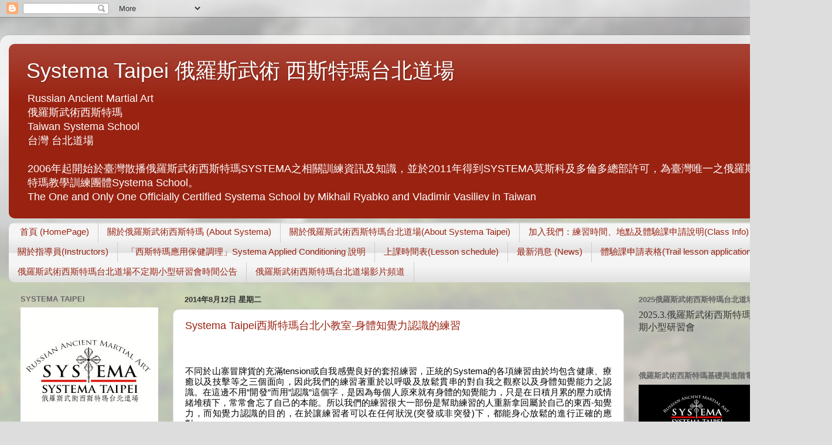

--- FILE ---
content_type: text/html; charset=UTF-8
request_url: https://www.systemataipei.com/2014/08/
body_size: 20047
content:
<!DOCTYPE html>
<html class='v2' dir='ltr' lang='zh-TW'>
<head>
<link href='https://www.blogger.com/static/v1/widgets/335934321-css_bundle_v2.css' rel='stylesheet' type='text/css'/>
<meta content='width=1100' name='viewport'/>
<meta content='text/html; charset=UTF-8' http-equiv='Content-Type'/>
<meta content='blogger' name='generator'/>
<link href='https://www.systemataipei.com/favicon.ico' rel='icon' type='image/x-icon'/>
<link href='https://www.systemataipei.com/2014/08/' rel='canonical'/>
<link rel="alternate" type="application/atom+xml" title="Systema Taipei 俄羅斯武術 西斯特瑪台北道場 - Atom" href="https://www.systemataipei.com/feeds/posts/default" />
<link rel="alternate" type="application/rss+xml" title="Systema Taipei 俄羅斯武術 西斯特瑪台北道場 - RSS" href="https://www.systemataipei.com/feeds/posts/default?alt=rss" />
<link rel="service.post" type="application/atom+xml" title="Systema Taipei 俄羅斯武術 西斯特瑪台北道場 - Atom" href="https://www.blogger.com/feeds/4675870926785284166/posts/default" />
<!--Can't find substitution for tag [blog.ieCssRetrofitLinks]-->
<meta content='https://www.systemataipei.com/2014/08/' property='og:url'/>
<meta content='Systema Taipei 俄羅斯武術 西斯特瑪台北道場' property='og:title'/>
<meta content='Russian Ancient Martial Art&lt;br&gt;
俄羅斯武術西斯特瑪&lt;br&gt;
Taiwan Systema School&lt;br&gt;
台灣 台北道場&lt;br&gt;&lt;br&gt;
2006年起開始於臺灣散播俄羅斯武術西斯特瑪SYSTEMA之相關訓練資訊及知識，並於2011年得到SYSTEMA莫斯科及多倫多總部許可，為臺灣唯一之俄羅斯武術西斯特瑪教學訓練團體Systema School。&lt;br&gt;
The One and Only One Officially Certified Systema School by Mikhail Ryabko and Vladimir Vasiliev in Taiwan' property='og:description'/>
<title>Systema Taipei 俄羅斯武術 西斯特瑪台北道場: 8月 2014</title>
<style id='page-skin-1' type='text/css'><!--
/*-----------------------------------------------
Blogger Template Style
Name:     Picture Window
Designer: Blogger
URL:      www.blogger.com
----------------------------------------------- */
/* Content
----------------------------------------------- */
body {
font: normal normal 15px Arial, Tahoma, Helvetica, FreeSans, sans-serif;
color: #333333;
background: #dddddd url(//themes.googleusercontent.com/image?id=1fupio4xM9eVxyr-k5QC5RiCJlYR35r9dXsp63RKsKt64v33poi2MvnjkX_1MULBY8BsT) repeat-x fixed bottom center;
}
html body .region-inner {
min-width: 0;
max-width: 100%;
width: auto;
}
.content-outer {
font-size: 90%;
}
a:link {
text-decoration:none;
color: #992211;
}
a:visited {
text-decoration:none;
color: #771100;
}
a:hover {
text-decoration:underline;
color: #cc4411;
}
.content-outer {
background: transparent url(//www.blogblog.com/1kt/transparent/white80.png) repeat scroll top left;
-moz-border-radius: 15px;
-webkit-border-radius: 15px;
-goog-ms-border-radius: 15px;
border-radius: 15px;
-moz-box-shadow: 0 0 3px rgba(0, 0, 0, .15);
-webkit-box-shadow: 0 0 3px rgba(0, 0, 0, .15);
-goog-ms-box-shadow: 0 0 3px rgba(0, 0, 0, .15);
box-shadow: 0 0 3px rgba(0, 0, 0, .15);
margin: 30px auto;
}
.content-inner {
padding: 15px;
}
/* Header
----------------------------------------------- */
.header-outer {
background: #992211 url(//www.blogblog.com/1kt/transparent/header_gradient_shade.png) repeat-x scroll top left;
_background-image: none;
color: #ffffff;
-moz-border-radius: 10px;
-webkit-border-radius: 10px;
-goog-ms-border-radius: 10px;
border-radius: 10px;
}
.Header img, .Header #header-inner {
-moz-border-radius: 10px;
-webkit-border-radius: 10px;
-goog-ms-border-radius: 10px;
border-radius: 10px;
}
.header-inner .Header .titlewrapper,
.header-inner .Header .descriptionwrapper {
padding-left: 30px;
padding-right: 30px;
}
.Header h1 {
font: normal normal 36px Arial, Tahoma, Helvetica, FreeSans, sans-serif;
text-shadow: 1px 1px 3px rgba(0, 0, 0, 0.3);
}
.Header h1 a {
color: #ffffff;
}
.Header .description {
font-size: 130%;
}
/* Tabs
----------------------------------------------- */
.tabs-inner {
margin: .5em 0 0;
padding: 0;
}
.tabs-inner .section {
margin: 0;
}
.tabs-inner .widget ul {
padding: 0;
background: #f5f5f5 url(//www.blogblog.com/1kt/transparent/tabs_gradient_shade.png) repeat scroll bottom;
-moz-border-radius: 10px;
-webkit-border-radius: 10px;
-goog-ms-border-radius: 10px;
border-radius: 10px;
}
.tabs-inner .widget li {
border: none;
}
.tabs-inner .widget li a {
display: inline-block;
padding: .5em 1em;
margin-right: 0;
color: #992211;
font: normal normal 15px Arial, Tahoma, Helvetica, FreeSans, sans-serif;
-moz-border-radius: 0 0 0 0;
-webkit-border-top-left-radius: 0;
-webkit-border-top-right-radius: 0;
-goog-ms-border-radius: 0 0 0 0;
border-radius: 0 0 0 0;
background: transparent none no-repeat scroll top left;
border-right: 1px solid #cccccc;
}
.tabs-inner .widget li:first-child a {
padding-left: 1.25em;
-moz-border-radius-topleft: 10px;
-moz-border-radius-bottomleft: 10px;
-webkit-border-top-left-radius: 10px;
-webkit-border-bottom-left-radius: 10px;
-goog-ms-border-top-left-radius: 10px;
-goog-ms-border-bottom-left-radius: 10px;
border-top-left-radius: 10px;
border-bottom-left-radius: 10px;
}
.tabs-inner .widget li.selected a,
.tabs-inner .widget li a:hover {
position: relative;
z-index: 1;
background: #ffffff url(//www.blogblog.com/1kt/transparent/tabs_gradient_shade.png) repeat scroll bottom;
color: #000000;
-moz-box-shadow: 0 0 0 rgba(0, 0, 0, .15);
-webkit-box-shadow: 0 0 0 rgba(0, 0, 0, .15);
-goog-ms-box-shadow: 0 0 0 rgba(0, 0, 0, .15);
box-shadow: 0 0 0 rgba(0, 0, 0, .15);
}
/* Headings
----------------------------------------------- */
h2 {
font: bold normal 13px Arial, Tahoma, Helvetica, FreeSans, sans-serif;
text-transform: uppercase;
color: #666666;
margin: .5em 0;
}
/* Main
----------------------------------------------- */
.main-outer {
background: transparent none repeat scroll top center;
-moz-border-radius: 0 0 0 0;
-webkit-border-top-left-radius: 0;
-webkit-border-top-right-radius: 0;
-webkit-border-bottom-left-radius: 0;
-webkit-border-bottom-right-radius: 0;
-goog-ms-border-radius: 0 0 0 0;
border-radius: 0 0 0 0;
-moz-box-shadow: 0 0 0 rgba(0, 0, 0, .15);
-webkit-box-shadow: 0 0 0 rgba(0, 0, 0, .15);
-goog-ms-box-shadow: 0 0 0 rgba(0, 0, 0, .15);
box-shadow: 0 0 0 rgba(0, 0, 0, .15);
}
.main-inner {
padding: 15px 5px 20px;
}
.main-inner .column-center-inner {
padding: 0 0;
}
.main-inner .column-left-inner {
padding-left: 0;
}
.main-inner .column-right-inner {
padding-right: 0;
}
/* Posts
----------------------------------------------- */
h3.post-title {
margin: 0;
font: normal normal 18px Arial, Tahoma, Helvetica, FreeSans, sans-serif;
}
.comments h4 {
margin: 1em 0 0;
font: normal normal 18px Arial, Tahoma, Helvetica, FreeSans, sans-serif;
}
.date-header span {
color: #333333;
}
.post-outer {
background-color: #ffffff;
border: solid 1px #dddddd;
-moz-border-radius: 10px;
-webkit-border-radius: 10px;
border-radius: 10px;
-goog-ms-border-radius: 10px;
padding: 15px 20px;
margin: 0 -20px 20px;
}
.post-body {
line-height: 1.4;
font-size: 110%;
position: relative;
}
.post-header {
margin: 0 0 1.5em;
color: #999999;
line-height: 1.6;
}
.post-footer {
margin: .5em 0 0;
color: #999999;
line-height: 1.6;
}
#blog-pager {
font-size: 140%
}
#comments .comment-author {
padding-top: 1.5em;
border-top: dashed 1px #ccc;
border-top: dashed 1px rgba(128, 128, 128, .5);
background-position: 0 1.5em;
}
#comments .comment-author:first-child {
padding-top: 0;
border-top: none;
}
.avatar-image-container {
margin: .2em 0 0;
}
/* Comments
----------------------------------------------- */
.comments .comments-content .icon.blog-author {
background-repeat: no-repeat;
background-image: url([data-uri]);
}
.comments .comments-content .loadmore a {
border-top: 1px solid #cc4411;
border-bottom: 1px solid #cc4411;
}
.comments .continue {
border-top: 2px solid #cc4411;
}
/* Widgets
----------------------------------------------- */
.widget ul, .widget #ArchiveList ul.flat {
padding: 0;
list-style: none;
}
.widget ul li, .widget #ArchiveList ul.flat li {
border-top: dashed 1px #ccc;
border-top: dashed 1px rgba(128, 128, 128, .5);
}
.widget ul li:first-child, .widget #ArchiveList ul.flat li:first-child {
border-top: none;
}
.widget .post-body ul {
list-style: disc;
}
.widget .post-body ul li {
border: none;
}
/* Footer
----------------------------------------------- */
.footer-outer {
color:#eeeeee;
background: transparent url(https://resources.blogblog.com/blogblog/data/1kt/transparent/black50.png) repeat scroll top left;
-moz-border-radius: 10px 10px 10px 10px;
-webkit-border-top-left-radius: 10px;
-webkit-border-top-right-radius: 10px;
-webkit-border-bottom-left-radius: 10px;
-webkit-border-bottom-right-radius: 10px;
-goog-ms-border-radius: 10px 10px 10px 10px;
border-radius: 10px 10px 10px 10px;
-moz-box-shadow: 0 0 0 rgba(0, 0, 0, .15);
-webkit-box-shadow: 0 0 0 rgba(0, 0, 0, .15);
-goog-ms-box-shadow: 0 0 0 rgba(0, 0, 0, .15);
box-shadow: 0 0 0 rgba(0, 0, 0, .15);
}
.footer-inner {
padding: 10px 5px 20px;
}
.footer-outer a {
color: #ffffdd;
}
.footer-outer a:visited {
color: #cccc99;
}
.footer-outer a:hover {
color: #ffffff;
}
.footer-outer .widget h2 {
color: #bbbbbb;
}
/* Mobile
----------------------------------------------- */
html body.mobile {
height: auto;
}
html body.mobile {
min-height: 480px;
background-size: 100% auto;
}
.mobile .body-fauxcolumn-outer {
background: transparent none repeat scroll top left;
}
html .mobile .mobile-date-outer, html .mobile .blog-pager {
border-bottom: none;
background: transparent none repeat scroll top center;
margin-bottom: 10px;
}
.mobile .date-outer {
background: transparent none repeat scroll top center;
}
.mobile .header-outer, .mobile .main-outer,
.mobile .post-outer, .mobile .footer-outer {
-moz-border-radius: 0;
-webkit-border-radius: 0;
-goog-ms-border-radius: 0;
border-radius: 0;
}
.mobile .content-outer,
.mobile .main-outer,
.mobile .post-outer {
background: inherit;
border: none;
}
.mobile .content-outer {
font-size: 100%;
}
.mobile-link-button {
background-color: #992211;
}
.mobile-link-button a:link, .mobile-link-button a:visited {
color: #ffffff;
}
.mobile-index-contents {
color: #333333;
}
.mobile .tabs-inner .PageList .widget-content {
background: #ffffff url(//www.blogblog.com/1kt/transparent/tabs_gradient_shade.png) repeat scroll bottom;
color: #000000;
}
.mobile .tabs-inner .PageList .widget-content .pagelist-arrow {
border-left: 1px solid #cccccc;
}

--></style>
<style id='template-skin-1' type='text/css'><!--
body {
min-width: 1420px;
}
.content-outer, .content-fauxcolumn-outer, .region-inner {
min-width: 1420px;
max-width: 1420px;
_width: 1420px;
}
.main-inner .columns {
padding-left: 280px;
padding-right: 340px;
}
.main-inner .fauxcolumn-center-outer {
left: 280px;
right: 340px;
/* IE6 does not respect left and right together */
_width: expression(this.parentNode.offsetWidth -
parseInt("280px") -
parseInt("340px") + 'px');
}
.main-inner .fauxcolumn-left-outer {
width: 280px;
}
.main-inner .fauxcolumn-right-outer {
width: 340px;
}
.main-inner .column-left-outer {
width: 280px;
right: 100%;
margin-left: -280px;
}
.main-inner .column-right-outer {
width: 340px;
margin-right: -340px;
}
#layout {
min-width: 0;
}
#layout .content-outer {
min-width: 0;
width: 800px;
}
#layout .region-inner {
min-width: 0;
width: auto;
}
body#layout div.add_widget {
padding: 8px;
}
body#layout div.add_widget a {
margin-left: 32px;
}
--></style>
<style>
    body {background-image:url(\/\/themes.googleusercontent.com\/image?id=1fupio4xM9eVxyr-k5QC5RiCJlYR35r9dXsp63RKsKt64v33poi2MvnjkX_1MULBY8BsT);}
    
@media (max-width: 200px) { body {background-image:url(\/\/themes.googleusercontent.com\/image?id=1fupio4xM9eVxyr-k5QC5RiCJlYR35r9dXsp63RKsKt64v33poi2MvnjkX_1MULBY8BsT&options=w200);}}
@media (max-width: 400px) and (min-width: 201px) { body {background-image:url(\/\/themes.googleusercontent.com\/image?id=1fupio4xM9eVxyr-k5QC5RiCJlYR35r9dXsp63RKsKt64v33poi2MvnjkX_1MULBY8BsT&options=w400);}}
@media (max-width: 800px) and (min-width: 401px) { body {background-image:url(\/\/themes.googleusercontent.com\/image?id=1fupio4xM9eVxyr-k5QC5RiCJlYR35r9dXsp63RKsKt64v33poi2MvnjkX_1MULBY8BsT&options=w800);}}
@media (max-width: 1200px) and (min-width: 801px) { body {background-image:url(\/\/themes.googleusercontent.com\/image?id=1fupio4xM9eVxyr-k5QC5RiCJlYR35r9dXsp63RKsKt64v33poi2MvnjkX_1MULBY8BsT&options=w1200);}}
/* Last tag covers anything over one higher than the previous max-size cap. */
@media (min-width: 1201px) { body {background-image:url(\/\/themes.googleusercontent.com\/image?id=1fupio4xM9eVxyr-k5QC5RiCJlYR35r9dXsp63RKsKt64v33poi2MvnjkX_1MULBY8BsT&options=w1600);}}
  </style>
<link href='https://www.blogger.com/dyn-css/authorization.css?targetBlogID=4675870926785284166&amp;zx=68580b04-3966-40a6-a3ae-44b213f2eed4' media='none' onload='if(media!=&#39;all&#39;)media=&#39;all&#39;' rel='stylesheet'/><noscript><link href='https://www.blogger.com/dyn-css/authorization.css?targetBlogID=4675870926785284166&amp;zx=68580b04-3966-40a6-a3ae-44b213f2eed4' rel='stylesheet'/></noscript>
<meta name='google-adsense-platform-account' content='ca-host-pub-1556223355139109'/>
<meta name='google-adsense-platform-domain' content='blogspot.com'/>

</head>
<body class='loading variant-shade'>
<div class='navbar section' id='navbar' name='導覽列'><div class='widget Navbar' data-version='1' id='Navbar1'><script type="text/javascript">
    function setAttributeOnload(object, attribute, val) {
      if(window.addEventListener) {
        window.addEventListener('load',
          function(){ object[attribute] = val; }, false);
      } else {
        window.attachEvent('onload', function(){ object[attribute] = val; });
      }
    }
  </script>
<div id="navbar-iframe-container"></div>
<script type="text/javascript" src="https://apis.google.com/js/platform.js"></script>
<script type="text/javascript">
      gapi.load("gapi.iframes:gapi.iframes.style.bubble", function() {
        if (gapi.iframes && gapi.iframes.getContext) {
          gapi.iframes.getContext().openChild({
              url: 'https://www.blogger.com/navbar/4675870926785284166?origin\x3dhttps://www.systemataipei.com',
              where: document.getElementById("navbar-iframe-container"),
              id: "navbar-iframe"
          });
        }
      });
    </script><script type="text/javascript">
(function() {
var script = document.createElement('script');
script.type = 'text/javascript';
script.src = '//pagead2.googlesyndication.com/pagead/js/google_top_exp.js';
var head = document.getElementsByTagName('head')[0];
if (head) {
head.appendChild(script);
}})();
</script>
</div></div>
<div class='body-fauxcolumns'>
<div class='fauxcolumn-outer body-fauxcolumn-outer'>
<div class='cap-top'>
<div class='cap-left'></div>
<div class='cap-right'></div>
</div>
<div class='fauxborder-left'>
<div class='fauxborder-right'></div>
<div class='fauxcolumn-inner'>
</div>
</div>
<div class='cap-bottom'>
<div class='cap-left'></div>
<div class='cap-right'></div>
</div>
</div>
</div>
<div class='content'>
<div class='content-fauxcolumns'>
<div class='fauxcolumn-outer content-fauxcolumn-outer'>
<div class='cap-top'>
<div class='cap-left'></div>
<div class='cap-right'></div>
</div>
<div class='fauxborder-left'>
<div class='fauxborder-right'></div>
<div class='fauxcolumn-inner'>
</div>
</div>
<div class='cap-bottom'>
<div class='cap-left'></div>
<div class='cap-right'></div>
</div>
</div>
</div>
<div class='content-outer'>
<div class='content-cap-top cap-top'>
<div class='cap-left'></div>
<div class='cap-right'></div>
</div>
<div class='fauxborder-left content-fauxborder-left'>
<div class='fauxborder-right content-fauxborder-right'></div>
<div class='content-inner'>
<header>
<div class='header-outer'>
<div class='header-cap-top cap-top'>
<div class='cap-left'></div>
<div class='cap-right'></div>
</div>
<div class='fauxborder-left header-fauxborder-left'>
<div class='fauxborder-right header-fauxborder-right'></div>
<div class='region-inner header-inner'>
<div class='header section' id='header' name='標頭'><div class='widget Header' data-version='1' id='Header1'>
<div id='header-inner'>
<div class='titlewrapper'>
<h1 class='title'>
<a href='https://www.systemataipei.com/'>
Systema Taipei 俄羅斯武術 西斯特瑪台北道場
</a>
</h1>
</div>
<div class='descriptionwrapper'>
<p class='description'><span>Russian Ancient Martial Art<br>
俄羅斯武術西斯特瑪<br>
Taiwan Systema School<br>
台灣 台北道場<br><br>
2006年起開始於臺灣散播俄羅斯武術西斯特瑪SYSTEMA之相關訓練資訊及知識&#65292;並於2011年得到SYSTEMA莫斯科及多倫多總部許可&#65292;為臺灣唯一之俄羅斯武術西斯特瑪教學訓練團體Systema School&#12290;<br>
The One and Only One Officially Certified Systema School by Mikhail Ryabko and Vladimir Vasiliev in Taiwan</span></p>
</div>
</div>
</div></div>
</div>
</div>
<div class='header-cap-bottom cap-bottom'>
<div class='cap-left'></div>
<div class='cap-right'></div>
</div>
</div>
</header>
<div class='tabs-outer'>
<div class='tabs-cap-top cap-top'>
<div class='cap-left'></div>
<div class='cap-right'></div>
</div>
<div class='fauxborder-left tabs-fauxborder-left'>
<div class='fauxborder-right tabs-fauxborder-right'></div>
<div class='region-inner tabs-inner'>
<div class='tabs section' id='crosscol' name='跨欄區'><div class='widget PageList' data-version='1' id='PageList1'>
<div class='widget-content'>
<ul>
<li>
<a href='https://www.systemataipei.com/'>首頁 (HomePage)</a>
</li>
<li>
<a href='http://www.systemataipei.com/p/systema.html'>關於俄羅斯武術西斯特瑪 (About Systema)</a>
</li>
<li>
<a href='http://www.systemataipei.com/p/systema-taipei.html'>關於俄羅斯武術西斯特瑪台北道場(About Systema Taipei)</a>
</li>
<li>
<a href='https://www.systemataipei.com/p/blog-page_4.html'>加入我們&#65306;練習時間&#12289;地點及體驗課申請說明(Class Info)</a>
</li>
<li>
<a href='http://www.systemataipei.com/p/instructor-about-instructor.html'>關於指導員(Instructors)</a>
</li>
<li>
<a href='http://www.systemataipei.com/p/blog-page_8.html'>&#12300;西斯特瑪應用保健調理&#12301;Systema Applied Conditioning 說明</a>
</li>
<li>
<a href='https://www.systemataipei.com/p/blog-page_7.html'>上課時間表(Lesson schedule)</a>
</li>
<li>
<a href='http://www.systemataipei.com/p/news.html'>最新消息 (News)</a>
</li>
<li>
<a href='https://www.systemataipei.com/p/blog-page_13.html'>體驗課申請表格(Trail lesson application form)</a>
</li>
<li>
<a href='https://www.systemataipei.com/p/blog-page_14.html'>俄羅斯武術西斯特瑪台北道場不定期小型研習會時間公告</a>
</li>
<li>
<a href='https://www.systemataipei.com/p/blog-page_5.html'>俄羅斯武術西斯特瑪台北道場影片頻道</a>
</li>
</ul>
<div class='clear'></div>
</div>
</div></div>
<div class='tabs no-items section' id='crosscol-overflow' name='Cross-Column 2'></div>
</div>
</div>
<div class='tabs-cap-bottom cap-bottom'>
<div class='cap-left'></div>
<div class='cap-right'></div>
</div>
</div>
<div class='main-outer'>
<div class='main-cap-top cap-top'>
<div class='cap-left'></div>
<div class='cap-right'></div>
</div>
<div class='fauxborder-left main-fauxborder-left'>
<div class='fauxborder-right main-fauxborder-right'></div>
<div class='region-inner main-inner'>
<div class='columns fauxcolumns'>
<div class='fauxcolumn-outer fauxcolumn-center-outer'>
<div class='cap-top'>
<div class='cap-left'></div>
<div class='cap-right'></div>
</div>
<div class='fauxborder-left'>
<div class='fauxborder-right'></div>
<div class='fauxcolumn-inner'>
</div>
</div>
<div class='cap-bottom'>
<div class='cap-left'></div>
<div class='cap-right'></div>
</div>
</div>
<div class='fauxcolumn-outer fauxcolumn-left-outer'>
<div class='cap-top'>
<div class='cap-left'></div>
<div class='cap-right'></div>
</div>
<div class='fauxborder-left'>
<div class='fauxborder-right'></div>
<div class='fauxcolumn-inner'>
</div>
</div>
<div class='cap-bottom'>
<div class='cap-left'></div>
<div class='cap-right'></div>
</div>
</div>
<div class='fauxcolumn-outer fauxcolumn-right-outer'>
<div class='cap-top'>
<div class='cap-left'></div>
<div class='cap-right'></div>
</div>
<div class='fauxborder-left'>
<div class='fauxborder-right'></div>
<div class='fauxcolumn-inner'>
</div>
</div>
<div class='cap-bottom'>
<div class='cap-left'></div>
<div class='cap-right'></div>
</div>
</div>
<!-- corrects IE6 width calculation -->
<div class='columns-inner'>
<div class='column-center-outer'>
<div class='column-center-inner'>
<div class='main section' id='main' name='主版面'><div class='widget Blog' data-version='1' id='Blog1'>
<div class='blog-posts hfeed'>

          <div class="date-outer">
        
<h2 class='date-header'><span>2014年8月12日 星期二</span></h2>

          <div class="date-posts">
        
<div class='post-outer'>
<div class='post hentry uncustomized-post-template' itemprop='blogPost' itemscope='itemscope' itemtype='http://schema.org/BlogPosting'>
<meta content='4675870926785284166' itemprop='blogId'/>
<meta content='5802544085887594923' itemprop='postId'/>
<a name='5802544085887594923'></a>
<h3 class='post-title entry-title' itemprop='name'>
<a href='https://www.systemataipei.com/2014/08/systema-taipei.html'>Systema Taipei西斯特瑪台北小教室-身體知覺力認識的練習</a>
</h3>
<div class='post-header'>
<div class='post-header-line-1'></div>
</div>
<div class='post-body entry-content' id='post-body-5802544085887594923' itemprop='description articleBody'>
<div dir="ltr" style="line-height: 1.15; margin-bottom: 0pt; margin-top: 0pt; text-align: justify;">
<br /></div>
<b id="docs-internal-guid-8941c11e-c944-10cd-115e-b984f2ebdbe6" style="font-weight: normal;"><br /></b>
<div dir="ltr" style="line-height: 1.15; margin-bottom: 0pt; margin-top: 0pt; text-align: justify;">
<span style="background-color: transparent; color: black; font-family: Arial; font-size: 15px; font-style: normal; font-variant: normal; font-weight: normal; text-decoration: none; vertical-align: baseline; white-space: pre-wrap;">不同於山寨冒牌貨的充滿tension或自我感覺良好的套招練習&#65292;正統的Systema的各項練習由於均包含健康&#12289;療癒以及技擊等之三個面向&#65292;因此我們的練習著重於以呼吸及放鬆貫串的對自我之觀察以及身體知覺能力之認識&#12290;在這邊不用&#8221;開發&#8221;而用&#8221;認識&#8221;這個字&#65292;是因為每個人原來就有身體的知覺能力&#65292;只是在日積月累的壓力或情緒堆積下&#65292;常常會忘了自己的本能&#12290;所以我們的練習很大一部份是幫助練習的人重新拿回屬於自己的東西-知覺力&#65292;而知覺力認識的目的&#65292;在於讓練習者可以在任何狀況(突發或非突發)下&#65292;都能身心放鬆的進行正確的應對&#12290;</span></div>
<b style="font-weight: normal;"><br /></b>
<div dir="ltr" style="line-height: 1.15; margin-bottom: 0pt; margin-top: 0pt; text-align: justify;">
<span style="background-color: transparent; color: black; font-family: Arial; font-size: 15px; font-style: normal; font-variant: normal; font-weight: normal; text-decoration: none; vertical-align: baseline; white-space: pre-wrap;">以下介紹一些我們平常進行的身體知覺力認識的練習&#65292;提供有興趣的朋友們參考&#12290;</span></div>
<div dir="ltr" style="line-height: 1.15; margin-bottom: 0pt; margin-top: 0pt; text-align: justify;">
<span style="background-color: transparent; color: black; font-family: Arial; font-size: 15px; font-style: normal; font-variant: normal; font-weight: normal; text-decoration: none; vertical-align: baseline; white-space: pre-wrap;">單人練習:</span></div>
<ol style="margin-bottom: 0pt; margin-top: 0pt;">
<li dir="ltr" style="background-color: transparent; color: black; font-family: Arial; font-size: 15px; font-style: normal; font-variant: normal; font-weight: normal; list-style-type: decimal; text-decoration: none; vertical-align: baseline;"><div dir="ltr" style="line-height: 1.15; margin-bottom: 0pt; margin-top: 0pt; text-align: justify;">
<span style="background-color: transparent; color: black; font-family: Arial; font-size: 15px; font-style: normal; font-variant: normal; font-weight: normal; text-decoration: none; vertical-align: baseline; white-space: pre-wrap;">躺於地面&#65292;身體放鬆&#65292;以單邊肩膀交替方式讓身體前進&#12289;後退&#12289;左行及右行&#12290;</span></div>
</li>
<li dir="ltr" style="background-color: transparent; color: black; font-family: Arial; font-size: 15px; font-style: normal; font-variant: normal; font-weight: normal; list-style-type: decimal; text-decoration: none; vertical-align: baseline;"><div dir="ltr" style="line-height: 1.15; margin-bottom: 0pt; margin-top: 0pt; text-align: justify;">
<span style="background-color: transparent; color: black; font-family: Arial; font-size: 15px; font-style: normal; font-variant: normal; font-weight: normal; text-decoration: none; vertical-align: baseline; white-space: pre-wrap;">同上&#65292;但以趴的方式進行</span></div>
</li>
<li dir="ltr" style="background-color: transparent; color: black; font-family: Arial; font-size: 15px; font-style: normal; font-variant: normal; font-weight: normal; list-style-type: decimal; text-decoration: none; vertical-align: baseline;"><div dir="ltr" style="line-height: 1.15; margin-bottom: 0pt; margin-top: 0pt; text-align: justify;">
<span style="background-color: transparent; color: black; font-family: Arial; font-size: 15px; font-style: normal; font-variant: normal; font-weight: normal; text-decoration: none; vertical-align: baseline; white-space: pre-wrap;">同上&#65292;但以兩肩同時帶動身體動作</span></div>
</li>
</ol>
<b style="font-weight: normal;"><br /></b>
<div dir="ltr" style="line-height: 1.15; margin-bottom: 0pt; margin-top: 0pt; text-align: justify;">
<span style="background-color: transparent; color: black; font-family: Arial; font-size: 15px; font-style: normal; font-variant: normal; font-weight: normal; text-decoration: none; vertical-align: baseline; white-space: pre-wrap;">雙人練習:</span></div>
<ol style="margin-bottom: 0pt; margin-top: 0pt;">
<li dir="ltr" style="background-color: transparent; color: black; font-family: Arial; font-size: 15px; font-style: normal; font-variant: normal; font-weight: normal; list-style-type: decimal; text-decoration: none; vertical-align: baseline;"><div dir="ltr" style="line-height: 1.15; margin-bottom: 0pt; margin-top: 0pt; text-align: justify;">
<span style="background-color: transparent; color: black; font-family: Arial; font-size: 15px; font-style: normal; font-variant: normal; font-weight: normal; text-decoration: none; vertical-align: baseline; white-space: pre-wrap;">A躺於地面&#65292;B從任何方向扭轉A之手臂</span></div>
</li>
<li dir="ltr" style="background-color: transparent; color: black; font-family: Arial; font-size: 15px; font-style: normal; font-variant: normal; font-weight: normal; list-style-type: decimal; text-decoration: none; vertical-align: baseline;"><div dir="ltr" style="line-height: 1.15; margin-bottom: 0pt; margin-top: 0pt; text-align: justify;">
<span style="background-color: transparent; color: black; font-family: Arial; font-size: 15px; font-style: normal; font-variant: normal; font-weight: normal; text-decoration: none; vertical-align: baseline; white-space: pre-wrap;">A感受自己的手臂被扭轉的方向&#65292;配合此方向進行rolling</span></div>
</li>
</ol>
<div dir="ltr" style="line-height: 1.15; margin-bottom: 0pt; margin-top: 0pt; text-align: justify;">
<span style="background-color: transparent; color: black; font-family: Arial; font-size: 15px; font-style: normal; font-variant: normal; font-weight: normal; text-decoration: none; vertical-align: baseline; white-space: pre-wrap;">以上為熱身&#12290;</span></div>
<b style="font-weight: normal;"><br /></b>
<div dir="ltr" style="line-height: 1.15; margin-bottom: 0pt; margin-top: 0pt; text-align: justify;">
<span style="background-color: transparent; color: black; font-family: Arial; font-size: 15px; font-style: normal; font-variant: normal; font-weight: normal; text-decoration: none; vertical-align: baseline; white-space: pre-wrap;">雙人練習:</span></div>
<ol style="margin-bottom: 0pt; margin-top: 0pt;">
<li dir="ltr" style="background-color: transparent; color: black; font-family: Arial; font-size: 15px; font-style: normal; font-variant: normal; font-weight: normal; list-style-type: decimal; text-decoration: none; vertical-align: baseline;"><div dir="ltr" style="line-height: 1.15; margin-bottom: 0pt; margin-top: 0pt; text-align: justify;">
<span style="background-color: transparent; color: black; font-family: Arial; font-size: 15px; font-style: normal; font-variant: normal; font-weight: normal; text-decoration: none; vertical-align: baseline; white-space: pre-wrap;">A平躺於地面&#65292;B於A之身邊以指頭輕壓A身上任何部位</span></div>
</li>
<li dir="ltr" style="background-color: transparent; color: black; font-family: Arial; font-size: 15px; font-style: normal; font-variant: normal; font-weight: normal; list-style-type: decimal; text-decoration: none; vertical-align: baseline;"><div dir="ltr" style="line-height: 1.15; margin-bottom: 0pt; margin-top: 0pt; text-align: justify;">
<span style="background-color: transparent; color: black; font-family: Arial; font-size: 15px; font-style: normal; font-variant: normal; font-weight: normal; text-decoration: none; vertical-align: baseline; white-space: pre-wrap;">A感覺B以指壓於自己身上之點位&#65292;並以繃緊被壓部位肌肉之方式將B之指頂起(以最小的動作進行)</span></div>
</li>
<li dir="ltr" style="background-color: transparent; color: black; font-family: Arial; font-size: 15px; font-style: normal; font-variant: normal; font-weight: normal; list-style-type: decimal; text-decoration: none; vertical-align: baseline;"><div dir="ltr" style="line-height: 1.15; margin-bottom: 0pt; margin-top: 0pt; text-align: justify;">
<span style="background-color: transparent; color: black; font-family: Arial; font-size: 15px; font-style: normal; font-variant: normal; font-weight: normal; text-decoration: none; vertical-align: baseline; white-space: pre-wrap;">B換不同部位進行&#65292;A以上述方式將B之指頂起</span></div>
</li>
<li dir="ltr" style="background-color: transparent; color: black; font-family: Arial; font-size: 15px; font-style: normal; font-variant: normal; font-weight: normal; list-style-type: decimal; text-decoration: none; vertical-align: baseline;"><div dir="ltr" style="line-height: 1.15; margin-bottom: 0pt; margin-top: 0pt; text-align: justify;">
<span style="background-color: transparent; color: black; font-family: Arial; font-size: 15px; font-style: normal; font-variant: normal; font-weight: normal; text-decoration: none; vertical-align: baseline; white-space: pre-wrap;">熟練後A換成趴於地面之體態進行上述練習</span></div>
</li>
</ol>
<div dir="ltr" style="line-height: 1.15; margin-bottom: 0pt; margin-top: 0pt; text-align: justify;">
<span style="background-color: transparent; color: black; font-family: Arial; font-size: 15px; font-style: normal; font-variant: normal; font-weight: normal; text-decoration: none; vertical-align: baseline; white-space: pre-wrap;">以上練習之目的在於幫助練習者認識自己週身肌肉之運用方式&#12290;</span></div>
<b style="font-weight: normal;"><br /></b>
<div dir="ltr" style="line-height: 1.15; margin-bottom: 0pt; margin-top: 0pt; text-align: justify;">
<span style="background-color: transparent; color: black; font-family: Arial; font-size: 15px; font-style: normal; font-variant: normal; font-weight: normal; text-decoration: none; vertical-align: baseline; white-space: pre-wrap;">雙人練習:</span></div>
<ol style="margin-bottom: 0pt; margin-top: 0pt;">
<li dir="ltr" style="background-color: transparent; color: black; font-family: Arial; font-size: 15px; font-style: normal; font-variant: normal; font-weight: normal; list-style-type: decimal; text-decoration: none; vertical-align: baseline;"><div dir="ltr" style="line-height: 1.15; margin-bottom: 0pt; margin-top: 0pt; text-align: justify;">
<span style="background-color: transparent; color: black; font-family: Arial; font-size: 15px; font-style: normal; font-variant: normal; font-weight: normal; text-decoration: none; vertical-align: baseline; white-space: pre-wrap;">A背靠牆站立&#65292;B持棍以刺之方式將棍刺在A之身上</span></div>
</li>
<li dir="ltr" style="background-color: transparent; color: black; font-family: Arial; font-size: 15px; font-style: normal; font-variant: normal; font-weight: normal; list-style-type: decimal; text-decoration: none; vertical-align: baseline;"><div dir="ltr" style="line-height: 1.15; margin-bottom: 0pt; margin-top: 0pt; text-align: justify;">
<span style="background-color: transparent; color: black; font-family: Arial; font-size: 15px; font-style: normal; font-variant: normal; font-weight: normal; text-decoration: none; vertical-align: baseline; white-space: pre-wrap;">A以前述練習之基礎:從身上被刺的地方開始動作&#65292;以身上被棍壓到及其附近之肌肉將棍頭撥開讓棍子往身體旁邊滑走(身體的動作愈小愈好)</span></div>
</li>
<li dir="ltr" style="background-color: transparent; color: black; font-family: Arial; font-size: 15px; font-style: normal; font-variant: normal; font-weight: normal; list-style-type: decimal; text-decoration: none; vertical-align: baseline;"><div dir="ltr" style="line-height: 1.15; margin-bottom: 0pt; margin-top: 0pt; text-align: justify;">
<span style="background-color: transparent; color: black; font-family: Arial; font-size: 15px; font-style: normal; font-variant: normal; font-weight: normal; text-decoration: none; vertical-align: baseline; white-space: pre-wrap;">熟練後A以正面靠牆之方式進行上述練習</span></div>
</li>
<li dir="ltr" style="background-color: transparent; color: black; font-family: Arial; font-size: 15px; font-style: normal; font-variant: normal; font-weight: normal; list-style-type: decimal; text-decoration: none; vertical-align: baseline;"><div dir="ltr" style="line-height: 1.15; margin-bottom: 0pt; margin-top: 0pt; text-align: justify;">
<span style="background-color: transparent; color: black; font-family: Arial; font-size: 15px; font-style: normal; font-variant: normal; font-weight: normal; text-decoration: none; vertical-align: baseline; white-space: pre-wrap;">閉目練習</span></div>
</li>
</ol>
<div dir="ltr" style="line-height: 1.15; margin-bottom: 0pt; margin-top: 0pt; text-align: justify;">
<span style="background-color: transparent; color: black; font-family: Arial; font-size: 15px; font-style: normal; font-variant: normal; font-weight: normal; text-decoration: none; vertical-align: baseline; white-space: pre-wrap;">此項練習幫助練習者認識如何在辨認外來威脅方向的同時讓身體正確的動作&#12290;</span></div>
<b style="font-weight: normal;"><br /></b>
<div dir="ltr" style="line-height: 1.15; margin-bottom: 0pt; margin-top: 0pt; text-align: justify;">
<span style="background-color: transparent; color: black; font-family: Arial; font-size: 15px; font-style: normal; font-variant: normal; font-weight: normal; text-decoration: none; vertical-align: baseline; white-space: pre-wrap;">三人練習:</span></div>
<ol style="margin-bottom: 0pt; margin-top: 0pt;">
<li dir="ltr" style="background-color: transparent; color: black; font-family: Arial; font-size: 15px; font-style: normal; font-variant: normal; font-weight: normal; list-style-type: decimal; text-decoration: none; vertical-align: baseline;"><div dir="ltr" style="line-height: 1.15; margin-bottom: 0pt; margin-top: 0pt; text-align: justify;">
<span style="background-color: transparent; color: black; font-family: Arial; font-size: 15px; font-style: normal; font-variant: normal; font-weight: normal; text-decoration: none; vertical-align: baseline; white-space: pre-wrap;">A自然姿勢站立&#65292;B及C兩人持刀於A之身側以刀尖刺A</span></div>
</li>
<li dir="ltr" style="background-color: transparent; color: black; font-family: Arial; font-size: 15px; font-style: normal; font-variant: normal; font-weight: normal; list-style-type: decimal; text-decoration: none; vertical-align: baseline;"><div dir="ltr" style="line-height: 1.15; margin-bottom: 0pt; margin-top: 0pt; text-align: justify;">
<span style="background-color: transparent; color: black; font-family: Arial; font-size: 15px; font-style: normal; font-variant: normal; font-weight: normal; text-decoration: none; vertical-align: baseline; white-space: pre-wrap;">A由被威脅的地方開始動作並從而避開B及C之攻擊&#65292;讓B及C之刀刃與自己身體平行或是單純避開或撥開(有接觸就必需有控制)</span></div>
</li>
<li dir="ltr" style="background-color: transparent; color: black; font-family: Arial; font-size: 15px; font-style: normal; font-variant: normal; font-weight: normal; list-style-type: decimal; text-decoration: none; vertical-align: baseline;"><div dir="ltr" style="line-height: 1.15; margin-bottom: 0pt; margin-top: 0pt; text-align: justify;">
<span style="background-color: transparent; color: black; font-family: Arial; font-size: 15px; font-style: normal; font-variant: normal; font-weight: normal; text-decoration: none; vertical-align: baseline; white-space: pre-wrap;">熟練後A改站姿為跪姿</span></div>
</li>
<li dir="ltr" style="background-color: transparent; color: black; font-family: Arial; font-size: 15px; font-style: normal; font-variant: normal; font-weight: normal; list-style-type: decimal; text-decoration: none; vertical-align: baseline;"><div dir="ltr" style="line-height: 1.15; margin-bottom: 0pt; margin-top: 0pt; text-align: justify;">
<span style="background-color: transparent; color: black; font-family: Arial; font-size: 15px; font-style: normal; font-variant: normal; font-weight: normal; text-decoration: none; vertical-align: baseline; white-space: pre-wrap;">再熟練後A改跪姿為蹲姿&#65292;進而躺或趴在地上</span></div>
</li>
<li dir="ltr" style="background-color: transparent; color: black; font-family: Arial; font-size: 15px; font-style: normal; font-variant: normal; font-weight: normal; list-style-type: decimal; text-decoration: none; vertical-align: baseline;"><div dir="ltr" style="line-height: 1.15; margin-bottom: 0pt; margin-top: 0pt; text-align: justify;">
<span style="background-color: transparent; color: black; font-family: Arial; font-size: 15px; font-style: normal; font-variant: normal; font-weight: normal; text-decoration: none; vertical-align: baseline; white-space: pre-wrap;">閉目進行上述練習</span></div>
</li>
</ol>
<div dir="ltr" style="line-height: 1.15; margin-bottom: 0pt; margin-top: 0pt; text-align: justify;">
<span style="background-color: transparent; color: black; font-family: Arial; font-size: 15px; font-style: normal; font-variant: normal; font-weight: normal; text-decoration: none; vertical-align: baseline; white-space: pre-wrap;">本練習的目的同樣在幫助練習者認識自己的知覺力&#65292;由於刀子具有明確的方向性及威脅性&#65292;可進一步的幫助練習者認識攻擊的方向&#65292;以及提醒避免用力對抗&#12290;</span></div>
<div dir="ltr" style="line-height: 1.15; margin-bottom: 0pt; margin-top: 0pt; text-align: justify;">
<span style="background-color: transparent; color: black; font-family: Arial; font-size: 15px; font-style: normal; font-variant: normal; font-weight: normal; text-decoration: none; vertical-align: baseline; white-space: pre-wrap;">上面刀子這樣的練習在Systema中從來就不是實用性的練習(所謂的奪刀術)&#65292;而是幫助練習者認識自己的程序&#65292;但是那些山寨冒牌貨不願意去了解練習的意義&#65292;而由練習的外觀發表各種充滿無知的評論&#65292;仿彿全天下只有山寨冒牌貨知道刀子刺到人身上會有洞&#12289;劃到人手上會流血&#65292;正是這種充滿傲慢的愚癡無知讓我們覺得必須更努力的推廣真正的Systema&#65292;不能讓臺灣繼續沉淪在山寨冒牌貨充斥的環境下&#12290;</span></div>
<b style="font-weight: normal;"><br /></b>
<div dir="ltr" style="line-height: 1.15; margin-bottom: 0pt; margin-top: 0pt; text-align: justify;">
<span style="background-color: transparent; color: black; font-family: Arial; font-size: 15px; font-style: normal; font-variant: normal; font-weight: normal; text-decoration: none; vertical-align: baseline; white-space: pre-wrap;">雙人練習:</span></div>
<ol style="margin-bottom: 0pt; margin-top: 0pt;">
<li dir="ltr" style="background-color: transparent; color: black; font-family: Arial; font-size: 15px; font-style: normal; font-variant: normal; font-weight: normal; list-style-type: decimal; text-decoration: none; vertical-align: baseline;"><div dir="ltr" style="line-height: 1.15; margin-bottom: 0pt; margin-top: 0pt; text-align: justify;">
<span style="background-color: transparent; color: black; font-family: Arial; font-size: 15px; font-style: normal; font-variant: normal; font-weight: normal; text-decoration: none; vertical-align: baseline; white-space: pre-wrap;">A以自然姿勢站立&#65292;B以左手抓住A身體之任何部位限制A之動作&#65292;並以右手持刀於A之身側以刀尖刺A</span></div>
</li>
<li dir="ltr" style="background-color: transparent; color: black; font-family: Arial; font-size: 15px; font-style: normal; font-variant: normal; font-weight: normal; list-style-type: decimal; text-decoration: none; vertical-align: baseline;"><div dir="ltr" style="line-height: 1.15; margin-bottom: 0pt; margin-top: 0pt; text-align: justify;">
<span style="background-color: transparent; color: black; font-family: Arial; font-size: 15px; font-style: normal; font-variant: normal; font-weight: normal; text-decoration: none; vertical-align: baseline; white-space: pre-wrap;">A在身體部份部位被控制之情況下由被威脅的地方開始動作並從而避開B之攻擊&#65292;讓B之刀刃與自己身體平行或是單純避開或撥開(有接觸就必需有控制)</span></div>
</li>
<li dir="ltr" style="background-color: transparent; color: black; font-family: Arial; font-size: 15px; font-style: normal; font-variant: normal; font-weight: normal; list-style-type: decimal; text-decoration: none; vertical-align: baseline;"><div dir="ltr" style="line-height: 1.15; margin-bottom: 0pt; margin-top: 0pt; text-align: justify;">
<span style="background-color: transparent; color: black; font-family: Arial; font-size: 15px; font-style: normal; font-variant: normal; font-weight: normal; text-decoration: none; vertical-align: baseline; white-space: pre-wrap;">改變成跪姿&#12289;蹲姿&#12289;躺或趴在地上</span></div>
</li>
<li dir="ltr" style="background-color: transparent; color: black; font-family: Arial; font-size: 15px; font-style: normal; font-variant: normal; font-weight: normal; list-style-type: decimal; text-decoration: none; vertical-align: baseline;"><div dir="ltr" style="line-height: 1.15; margin-bottom: 0pt; margin-top: 0pt; text-align: justify;">
<span style="background-color: transparent; color: black; font-family: Arial; font-size: 15px; font-style: normal; font-variant: normal; font-weight: normal; text-decoration: none; vertical-align: baseline; white-space: pre-wrap;">閉目練習</span></div>
</li>
</ol>
<div dir="ltr" style="line-height: 1.15; margin-bottom: 0pt; margin-top: 0pt; text-align: justify;">
<span style="background-color: transparent; color: black; font-family: Arial; font-size: 15px; font-style: normal; font-variant: normal; font-weight: normal; text-decoration: none; vertical-align: baseline; white-space: pre-wrap;">上述練習可以幫助練習者了解在身體受到牽制的情況下如何正確的移動身體並避開威脅&#12290;</span></div>
<b style="font-weight: normal;"><br /></b>
<div dir="ltr" style="line-height: 1.15; margin-bottom: 0pt; margin-top: 0pt; text-align: justify;">
<span style="background-color: transparent; color: black; font-family: Arial; font-size: 15px; font-style: normal; font-variant: normal; font-weight: normal; text-decoration: none; vertical-align: baseline; white-space: pre-wrap;">正確的練習方式以及正確的心態&#65292;可以讓Systema練習者在這些練習下得到益處&#65292;上述的每項練習都有健康&#12289;療癒以及技擊的三個面向&#65292;請看官們細細品味&#12290;</span></div>
<b style="font-weight: normal;"><br /></b>
<div dir="ltr" style="line-height: 1.15; margin-bottom: 0pt; margin-top: 0pt; text-align: justify;">
<span style="background-color: transparent; color: black; font-family: Arial; font-size: 15px; font-style: normal; font-variant: normal; font-weight: normal; text-decoration: none; vertical-align: baseline; white-space: pre-wrap;">以上&#12290;</span></div>
<br /><br /><br /><br /><br />
<div style='clear: both;'></div>
</div>
<div class='post-footer'>
<div class='post-footer-line post-footer-line-1'>
<span class='post-author vcard'>
張貼者&#65306;
<span class='fn' itemprop='author' itemscope='itemscope' itemtype='http://schema.org/Person'>
<meta content='https://www.blogger.com/profile/07894910802777615397' itemprop='url'/>
<a class='g-profile' href='https://www.blogger.com/profile/07894910802777615397' rel='author' title='author profile'>
<span itemprop='name'>Systema Taipei</span>
</a>
</span>
</span>
<span class='post-timestamp'>
於
<meta content='https://www.systemataipei.com/2014/08/systema-taipei.html' itemprop='url'/>
<a class='timestamp-link' href='https://www.systemataipei.com/2014/08/systema-taipei.html' rel='bookmark' title='permanent link'><abbr class='published' itemprop='datePublished' title='2014-08-12T16:11:00+08:00'>下午4:11</abbr></a>
</span>
<span class='post-comment-link'>
</span>
<span class='post-icons'>
<span class='item-control blog-admin pid-1495281349'>
<a href='https://www.blogger.com/post-edit.g?blogID=4675870926785284166&postID=5802544085887594923&from=pencil' title='編輯文章'>
<img alt='' class='icon-action' height='18' src='https://resources.blogblog.com/img/icon18_edit_allbkg.gif' width='18'/>
</a>
</span>
</span>
<div class='post-share-buttons goog-inline-block'>
<a class='goog-inline-block share-button sb-email' href='https://www.blogger.com/share-post.g?blogID=4675870926785284166&postID=5802544085887594923&target=email' target='_blank' title='以電子郵件傳送這篇文章'><span class='share-button-link-text'>以電子郵件傳送這篇文章</span></a><a class='goog-inline-block share-button sb-blog' href='https://www.blogger.com/share-post.g?blogID=4675870926785284166&postID=5802544085887594923&target=blog' onclick='window.open(this.href, "_blank", "height=270,width=475"); return false;' target='_blank' title='BlogThis！'><span class='share-button-link-text'>BlogThis&#65281;</span></a><a class='goog-inline-block share-button sb-twitter' href='https://www.blogger.com/share-post.g?blogID=4675870926785284166&postID=5802544085887594923&target=twitter' target='_blank' title='分享至 X'><span class='share-button-link-text'>分享至 X</span></a><a class='goog-inline-block share-button sb-facebook' href='https://www.blogger.com/share-post.g?blogID=4675870926785284166&postID=5802544085887594923&target=facebook' onclick='window.open(this.href, "_blank", "height=430,width=640"); return false;' target='_blank' title='分享至 Facebook'><span class='share-button-link-text'>分享至 Facebook</span></a><a class='goog-inline-block share-button sb-pinterest' href='https://www.blogger.com/share-post.g?blogID=4675870926785284166&postID=5802544085887594923&target=pinterest' target='_blank' title='分享到 Pinterest'><span class='share-button-link-text'>分享到 Pinterest</span></a>
</div>
</div>
<div class='post-footer-line post-footer-line-2'>
<span class='post-labels'>
標籤&#65306;
<a href='https://www.systemataipei.com/search/label/%E7%B7%B4%E7%BF%92%E8%A8%A3%E7%AB%85%20Training%20Tips' rel='tag'>練習訣竅 Training Tips</a>
</span>
</div>
<div class='post-footer-line post-footer-line-3'>
<span class='post-location'>
</span>
</div>
</div>
</div>
</div>

        </div></div>
      
</div>
<div class='blog-pager' id='blog-pager'>
<span id='blog-pager-newer-link'>
<a class='blog-pager-newer-link' href='https://www.systemataipei.com/search?updated-max=2015-05-08T15:38:00%2B08:00&max-results=7&reverse-paginate=true' id='Blog1_blog-pager-newer-link' title='較新的文章'>較新的文章</a>
</span>
<span id='blog-pager-older-link'>
<a class='blog-pager-older-link' href='https://www.systemataipei.com/search?updated-max=2014-08-12T16:11:00%2B08:00&max-results=7' id='Blog1_blog-pager-older-link' title='較舊的文章'>較舊的文章</a>
</span>
<a class='home-link' href='https://www.systemataipei.com/'>首頁</a>
</div>
<div class='clear'></div>
<div class='blog-feeds'>
<div class='feed-links'>
訂閱&#65306;
<a class='feed-link' href='https://www.systemataipei.com/feeds/posts/default' target='_blank' type='application/atom+xml'>意見 (Atom)</a>
</div>
</div>
</div></div>
</div>
</div>
<div class='column-left-outer'>
<div class='column-left-inner'>
<aside>
<div class='sidebar section' id='sidebar-left-1'><div class='widget Image' data-version='1' id='Image3'>
<h2>Systema Taipei</h2>
<div class='widget-content'>
<a href='http://www.facebook.com/groups/systemataipei/'>
<img alt='Systema Taipei' height='235' id='Image3_img' src='https://blogger.googleusercontent.com/img/b/R29vZ2xl/AVvXsEghP6pZv7DJP5_pTuwrlFeg6ynn-Le1OxY3h_gOWARLTtNLXa-51Cvsnnns8mqepgUAuKehkkaOD30q3iCw4g2katLCxkgYLsqbU9iY6_H84jEj18040gOSrCoakRHhxkZ6hKtMLk7rI7yh/s235/logo20170106modified%25E5%25B7%25B2%25E7%2594%25B3%25E8%25AB%258B.jpg' width='235'/>
</a>
<br/>
</div>
<div class='clear'></div>
</div><div class='widget Text' data-version='1' id='Text2'>
<div class='widget-content'>
<div>歡迎來到俄羅斯武術西斯特瑪台北道場Systema Taipei!</div><div><br /></div><div>&#12304; 本訓練團體之宗旨&#12305;</div><div>本訓練團體之宗旨為透過俄羅斯武術Systema之學習&#65292;使得練習者之身體及心靈可具備求生技能(survival skill)&#65292;並從而達到人格之完成及自我之提升&#12290;</div><div><br /></div><div>&#12304;Systema之教學對象 &#12305; </div><div>從沒有任何武術經驗的人&#12289;到有各種武術經驗的人&#65292;均歡迎隨時加入Systema Taipei的練習&#12290;</div><div><br /></div><div>&#12304; 練習者之年齡限制 &#12305;</div><div>雖然<span =""  style="font-size:100%;">基本上</span><span =""  style="font-size:100%;">俄羅斯武術西斯特瑪的練習沒有年齡限制&#65292;但目前</span><span =""  style="font-size:100%;">俄羅斯武術西斯特瑪台北道場</span><span =""  style="font-size:100%;">並未提供針對年幼或未成年者之練習內容&#65292;因此年幼者需有保護者陪同&#65292;未成年者需提出家長或監護人之同意書&#65292;年老者請在諮詢過醫生後再進行練習&#12290;</span></div><div><br /></div><div>&#12304; 練習時之穿著 &#12305; </div><div>進行<span =""  style="font-size:100%;">俄羅斯武術西斯特瑪</span><span =""  style="font-size:100%;">systema之練習不用穿著特定之制服&#65292;只要是穿起來自己覺得舒服的服裝就可以&#12290;另外由於常會進行在地面上之練習&#65292;請穿著不怕髒的衣物&#12290;</span></div><div><br /></div><div>&#12304; 加入我們 &#12305;</div><div>歡迎隨時加入我們&#65292;<span =""  style="font-size:100%;">但</span><span =""  style="font-size:100%;">可能的話請先預約上一堂我們原價1000&#65292;但目前免費提供的體驗課&#65292;以確定這是不是您想要的練習方式&#12290;請以email</span><span =""  style="font-size:100%;">&#65288;</span><a href="mailto:systemataipei@gmail.com" style="font-size: 100%;">systemataipei@gmail.com</a><span =""  style="font-size:100%;">&#65289;</span><span =""  style="font-size:100%;">和我們聯絡課程相關問題</span><span =""  style="font-size:100%;">&#12290;</span></div>
</div>
<div class='clear'></div>
</div><div class='widget LinkList' data-version='1' id='LinkList1'>
<h2>Systema相關連結</h2>
<div class='widget-content'>
<ul>
<li><a href='http://www.systemaryabko.ru/'>Система Рябко</a></li>
<li><a href='http://www.russianmartialart.com/'>Russian Martial Art. Systema by Vladimir Vasiliev</a></li>
<li><a href='http://www.systemaosaka.jp/new/'>Systema Osaka</a></li>
<li><a href='http://www.systemajapan.jp/index.php/english/'>Systema Japan</a></li>
<li><a href='https://www.youtube.com/@systemataipei'>Systema Taipei Youtube Channel</a></li>
</ul>
<div class='clear'></div>
</div>
</div><div class='widget Image' data-version='1' id='Image6'>
<div class='widget-content'>
<a href='https://www.youtube.com/@systemataipei'>
<img alt='' height='124' id='Image6_img' src='https://blogger.googleusercontent.com/img/a/AVvXsEgarijEeJEVZth30nSz9fk0st3RI2N0DBZxCV8Yb1qkop00ac6B6cPYB--8ZFYKXVMmmAXO1pcJhj0F3yMLBu8IwFct60ZFyscj6X3wV1NMEfRFFIN6Wi5NN9-0TaVfkk9UiEFL20lKO_IdOp91dVtqPCPtnoBFSPWIbkcyqrDbJnJCPCQMCNwAP_rdgtBJ=s235' width='235'/>
</a>
<br/>
<span class='caption'>Systema Taipei Youtube Channel</span>
</div>
<div class='clear'></div>
</div><div class='widget HTML' data-version='1' id='HTML1'>
<h2 class='title'>Systema Taipei Twitter</h2>
<div class='widget-content'>
<a href="https://twitter.com/SystemaTaipei?ref_src=twsrc%5Etfw" class="twitter-follow-button" data-show-count="false">Follow @SystemaTaipei</a><script async src="https://platform.twitter.com/widgets.js" charset="utf-8"></script>
</div>
<div class='clear'></div>
</div><div class='widget Image' data-version='1' id='Image4'>
<h2>Systema Taipei on facebook</h2>
<div class='widget-content'>
<a href='https://www.facebook.com/groups/systemataipei/'>
<img alt='Systema Taipei on facebook' height='36' id='Image4_img' src='https://blogger.googleusercontent.com/img/b/R29vZ2xl/AVvXsEiHpiaj9iXn7oe22OvG3DW1szsyD5olD2gHXhjKh3iv2aNkXVwXdX229LeO-1lboxbHoIvTnOfm4Lpgb1OKtCeq5neBVAB8S0N41ckl5tMtGi1OR5O3GZzA_qABUBnBpMSNKbJMUMRgdL1r/s1600/%25E8%259E%25A2%25E5%25B9%2595%25E6%2588%25AA%25E5%259C%2596+2017-01-02+17.12.17.png' width='223'/>
</a>
<br/>
<span class='caption'>西斯特瑪台北道場在臉書</span>
</div>
<div class='clear'></div>
</div><div class='widget BlogList' data-version='1' id='BlogList1'>
<h2 class='title'>SYSTEMA相關網誌</h2>
<div class='widget-content'>
<div class='blog-list-container' id='BlogList1_container'>
<ul id='BlogList1_blogs'>
<li style='display: block;'>
<div class='blog-icon'>
</div>
<div class='blog-content'>
<div class='blog-title'>
<a href='https://www.facebook.com/groups/systemataipei/' target='_blank'>
Systema Taipei on Facebook</a>
</div>
<div class='item-content'>
</div>
</div>
<div style='clear: both;'></div>
</li>
</ul>
<div class='clear'></div>
</div>
</div>
</div><div class='widget Image' data-version='1' id='Image1'>
<h2>Systema Moscow HQ</h2>
<div class='widget-content'>
<a href='http://www.systemaryabko.com'>
<img alt='Systema Moscow HQ' height='150' id='Image1_img' src='https://blogger.googleusercontent.com/img/b/R29vZ2xl/AVvXsEgVDyL4QaYCRe4kYHW7hzTfe-6RnfTmWq6yAzTj7LichEQ1nSZ7sV9QDLrfvHgfFigNdiGyYYQeLbuIqdQ8NO53s0y-RUCqFfFaBOkgzh9NNp65Q0X-snLsXqRu6MfRCJYtIcQStvKMrUrk/s150/409048_115992001859150_115969055194778_43823_1269572338_n.jpg' width='150'/>
</a>
<br/>
<span class='caption'>Systema Moscow HQ</span>
</div>
<div class='clear'></div>
</div><div class='widget Image' data-version='1' id='Image2'>
<div class='widget-content'>
<a href='http://www.russianmartialart.com/'>
<img alt='' height='240' id='Image2_img' src='https://blogger.googleusercontent.com/img/b/R29vZ2xl/AVvXsEjsGchpbHgf42AjSNImzXh0qT222wZQTLbudeT2N1tQGz_biYEhiSmfMxHgaSDuy4pny8q3XrhylxaUOrMvercIIDrvuHGbociSIb99JOXr6NJiKv5gEZVPxU-LQsGSdDX-TcqoTPhG1c18/s270/image2.jpg' width='145'/>
</a>
<br/>
<span class='caption'>Systema Toronto HQ</span>
</div>
<div class='clear'></div>
</div><div class='widget Stats' data-version='1' id='Stats1'>
<h2>總網頁瀏覽量</h2>
<div class='widget-content'>
<div id='Stats1_content' style='display: none;'>
<span class='counter-wrapper graph-counter-wrapper' id='Stats1_totalCount'>
</span>
<div class='clear'></div>
</div>
</div>
</div></div>
</aside>
</div>
</div>
<div class='column-right-outer'>
<div class='column-right-inner'>
<aside>
<div class='sidebar section' id='sidebar-right-1'><div class='widget Text' data-version='1' id='Text4'>
<h2 class='title'>2025俄羅斯武術西斯特瑪台北道場重要行事曆</h2>
<div class='widget-content'>
<style type="text/css"> p.p1 {margin: 0.0px 0.0px 0.0px 0.0px; font: 12.0px '.PingFang TC'} span.s1 {font: 12.0px 'Helvetica Neue'} </style>   <p class="p1"><span class="s1"></span></p><p class="p1"><span =""  style="font-size:medium;">2025.3.俄羅斯武術西斯特瑪台北道場不定期小型研習會</span></p> <p class="p1"><br /></p><br />
</div>
<div class='clear'></div>
</div><div class='widget Image' data-version='1' id='Image5'>
<h2>俄羅斯武術西斯特瑪基礎與進階電子書</h2>
<div class='widget-content'>
<a href='https://drive.google.com/file/d/0B7MKq38M1bJAZWpWazI5WUFaV0k/view?usp=sharing&resourcekey=0-HC5x_eAffIG9m1y2-hZqDA'>
<img alt='俄羅斯武術西斯特瑪基礎與進階電子書' height='295' id='Image5_img' src='https://blogger.googleusercontent.com/img/b/R29vZ2xl/AVvXsEj4fMg_J-3u_VZ7VXfV9qbmB35yFTGOkIRLaJuNVuUv_SwYZ-TC736DvcrezyPa8jcfdwbU8Q2TaSia_nm67y6Xy3F6-arXY_2bv3oxVU1Gcr0hL3hyphenhyphenlCRNkFlMVM1q31HCE2ekFgMamlm7/s295/%25E8%259E%25A2%25E5%25B9%2595%25E5%25BF%25AB%25E7%2585%25A7+2017-09-18+%25E4%25B8%258A%25E5%258D%258810.12.39.png' width='196'/>
</a>
<br/>
<span class='caption'>點擊上方電子書圖片下載</span>
</div>
<div class='clear'></div>
</div><div class='widget Translate' data-version='1' id='Translate1'>
<h2 class='title'>Translate</h2>
<div id='google_translate_element'></div>
<script>
    function googleTranslateElementInit() {
      new google.translate.TranslateElement({
        pageLanguage: 'zh',
        autoDisplay: 'true',
        layout: google.translate.TranslateElement.InlineLayout.SIMPLE
      }, 'google_translate_element');
    }
  </script>
<script src='//translate.google.com/translate_a/element.js?cb=googleTranslateElementInit'></script>
<div class='clear'></div>
</div><div class='widget Text' data-version='1' id='Text1'>
<h2 class='title'>聲明 Note:</h2>
<div class='widget-content'>
<span style="font-style: normal; font-variant-caps: normal; font-variant-ligatures: normal; font-weight: normal;font-family:&quot;;font-size:100%;">本站之各類相關資訊<span class="Apple-style-span" style="font-weight: normal;">僅適用</span>於<span style="font-family:&quot;;">俄羅斯武術</span>西斯特瑪SYSTEMA&#12290;</span><div face="&quot;" size="3" style="font-style: normal; font-variant-caps: normal; font-variant-ligatures: normal; font-weight: normal;"><span><br />俄羅斯武術</span><span =""  style="font-size:100%;">西斯特瑪台北道場</span><span =""  style="font-size:100%;">Systema Taipei</span><span =""  style="font-size:100%;">為<span =""  style="color:red;">臺灣</span></span><span =""   style="font-size:100%;color:red;">唯一</span><span =""  style="font-size:100%;">由</span><span style="font-size: medium;">西斯特瑪莫斯科總部</span><span ="" style="font-size: 100%;">及多倫多</span><span style="font-size: medium;">總部</span><span =""  style="font-size: 100%;color:red;">認可及註冊在案</span><span ="" style="font-size: 100%;">之教學團體(school)&#12290;於</span><a href="http://www.russianmartialart.com/main.php?page=affiliates&amp;loc=int&amp;osCsid=9c7dd02acf2429a92b93c4a0a8053bf3" style="font-size: 100%;">Systema 多倫多總部之官網</a><span ="" style="font-size: 100%;">可查詢</span><span ="" style="font-size: 100%;">所有獲</span><span ="" class="Apple-style-span" style="font-size: 100%;">總部正式認可</span><span ="" style="font-size: 100%;">之Systema School&#65292;</span><span ="" style="font-size: 100%;">也可由Systema</span><a href="http://www.systemaryabko.com/en/locations/29894f42b132bc6de558236418.html" style="font-size: 100%;">莫斯科總部</a><span ="" style="font-size: 100%;">官網查詢此資訊&#12290;</span><span style="font-size: 100%;">以下節錄Systema多倫多總部之聲明:</span></div><div><div face="&quot;" size="3" style="font-style: normal; font-variant-caps: normal; font-variant-ligatures: normal; font-weight: normal;"><br /></div><div face="&quot;" size="3" style="font-style: normal; font-variant-caps: normal; font-variant-ligatures: normal; font-weight: normal;">Below quoted from HQ website:</div><div style="font-family: Georgia, serif; font-size: 100%; font-style: normal; font-variant-caps: normal; font-variant-ligatures: normal; font-weight: normal;"><br /></div><div style="font-family: Georgia, serif; font-size: 100%; font-style: normal; font-variant-caps: normal; font-variant-ligatures: normal; font-weight: normal;"><span =""  style="font-size:100%;">Systema Schools of Russian Martial Art</span></div><div> 				 			 			 				  							<p style="font-family: Georgia, serif; font-size: 100%; font-style: normal; font-variant-caps: normal; font-variant-ligatures: normal; font-weight: normal;">Systema Russian Martial Art has over 200 affiliate schools and instructors across the world. 					</p><p style="font-family: Georgia, serif; font-size: 100%; font-style: normal; font-variant-caps: normal; font-variant-ligatures: normal; font-weight: normal;"> 					<b><span> Only the schools listed on this page are  currently certified and recognized to teach Systema as presented by  Vladimir Vasiliev and Mikhail Ryabko.</span></b> 					 					</p><p style="font-family: Georgia, serif; font-size: 100%; font-style: normal; font-variant-caps: normal; font-variant-ligatures: normal; font-weight: normal;"> 					All schools are run by instructors that have successfully completed  their certification through training with Vladimir Vasiliev. All  affiliate instructors have received their certification as well.  Certification grants each instructor the ability to teach Russian  Martial Art. But the curriculum of instruction may vary within each  school and with each of the instructors. 					</p><p style="font-family: Georgia, serif; font-size: 100%; font-style: normal; font-variant-caps: normal; font-variant-ligatures: normal; font-weight: normal;"> 					The Toronto School of Russian Martial Art and Vladimir Vasiliev are  not responsible for the methods of delivery of instruction as provided  by any of the affiliates. Affiliates may also offer additional  instruction in other styles of martial art. Please contact each school  and instructor to learn more of their respective curriculum, fees, and  schedules.<br />					<br />		 					</p><p style="font-family: Georgia, serif; font-size: 100%; font-style: normal; font-variant-caps: normal; font-variant-ligatures: normal; font-weight: normal;">查詢世界各地之SYSTEMA學校:</p> 				 				 					 						<center style="font-family: Georgia, serif; font-size: 100%; font-style: normal; font-variant-caps: normal; font-variant-ligatures: normal; font-weight: normal;"> 							<b>LOCATE A SYSTEMA SCHOOL:</b><br /><br />							<a href="http://www.russianmartialart.com/main.php?page=affiliates&amp;loc=ca" target="_blank">Canada</a> | <a href="http://www.russianmartialart.com/main.php?page=affiliates&amp;loc=us" target="_blank">United States</a> |<a href="http://www.russianmartialart.com/main.php?page=affiliates&amp;loc=int" target="_blank"> Europe and other Countries</a> | </center><center style="font-family: Georgia, serif; font-size: 100%; font-style: normal; font-variant-caps: normal; font-variant-ligatures: normal; font-weight: normal;"><br /></center><center><br /></center></div></div>
</div>
<div class='clear'></div>
</div><div class='widget HTML' data-version='1' id='HTML2'>
<h2 class='title'>課程時間 Class Schedule</h2>
<div class='widget-content'>
<iframe src="https://www.google.com/calendar/embed?showTitle=0&amp;showNav=0&amp;showPrint=0&amp;showTabs=0&amp;showTz=0&amp;mode=AGENDA&amp;height=200&amp;wkst=1&amp;bgcolor=%23FFFFFF&amp;src=systemataipei%40gmail.com&amp;color=%232952A3&amp;ctz=Asia%2FTaipei" style=" border-width:0 " width="300" height="200" frameborder="0" scrolling="no"></iframe>
</div>
<div class='clear'></div>
</div><div class='widget Label' data-version='1' id='Label1'>
<h2>標籤 Category</h2>
<div class='widget-content list-label-widget-content'>
<ul>
<li>
<a dir='ltr' href='https://www.systemataipei.com/search/label/%E5%85%AC%E5%91%8A%20Announcement'>公告 Announcement</a>
<span dir='ltr'>(24)</span>
</li>
<li>
<a dir='ltr' href='https://www.systemataipei.com/search/label/%E5%85%B6%E4%BB%96'>其他</a>
<span dir='ltr'>(2)</span>
</li>
<li>
<a dir='ltr' href='https://www.systemataipei.com/search/label/%E7%A0%94%E8%A8%8E%E6%9C%83%E5%BF%83%E5%BE%97%E5%A0%B1%E5%91%8A%20Seminar%20Report'>研討會心得報告 Seminar Report</a>
<span dir='ltr'>(40)</span>
</li>
<li>
<a dir='ltr' href='https://www.systemataipei.com/search/label/%E7%A0%94%E8%A8%8E%E6%9C%83%E8%A8%8A%E6%81%AF%20Seminar%20Information'>研討會訊息 Seminar Information</a>
<span dir='ltr'>(11)</span>
</li>
<li>
<a dir='ltr' href='https://www.systemataipei.com/search/label/%E7%B7%B4%E7%BF%92%E8%A8%A3%E7%AB%85%20Training%20Tips'>練習訣竅 Training Tips</a>
<span dir='ltr'>(108)</span>
</li>
</ul>
<div class='clear'></div>
</div>
</div><div class='widget BlogArchive' data-version='1' id='BlogArchive1'>
<h2>網誌存檔</h2>
<div class='widget-content'>
<div id='ArchiveList'>
<div id='BlogArchive1_ArchiveList'>
<ul class='hierarchy'>
<li class='archivedate collapsed'>
<a class='toggle' href='javascript:void(0)'>
<span class='zippy'>

        &#9658;&#160;
      
</span>
</a>
<a class='post-count-link' href='https://www.systemataipei.com/2025/'>
2025
</a>
<span class='post-count' dir='ltr'>(8)</span>
<ul class='hierarchy'>
<li class='archivedate collapsed'>
<a class='toggle' href='javascript:void(0)'>
<span class='zippy'>

        &#9658;&#160;
      
</span>
</a>
<a class='post-count-link' href='https://www.systemataipei.com/2025/10/'>
10月
</a>
<span class='post-count' dir='ltr'>(1)</span>
</li>
</ul>
<ul class='hierarchy'>
<li class='archivedate collapsed'>
<a class='toggle' href='javascript:void(0)'>
<span class='zippy'>

        &#9658;&#160;
      
</span>
</a>
<a class='post-count-link' href='https://www.systemataipei.com/2025/09/'>
9月
</a>
<span class='post-count' dir='ltr'>(1)</span>
</li>
</ul>
<ul class='hierarchy'>
<li class='archivedate collapsed'>
<a class='toggle' href='javascript:void(0)'>
<span class='zippy'>

        &#9658;&#160;
      
</span>
</a>
<a class='post-count-link' href='https://www.systemataipei.com/2025/06/'>
6月
</a>
<span class='post-count' dir='ltr'>(1)</span>
</li>
</ul>
<ul class='hierarchy'>
<li class='archivedate collapsed'>
<a class='toggle' href='javascript:void(0)'>
<span class='zippy'>

        &#9658;&#160;
      
</span>
</a>
<a class='post-count-link' href='https://www.systemataipei.com/2025/04/'>
4月
</a>
<span class='post-count' dir='ltr'>(1)</span>
</li>
</ul>
<ul class='hierarchy'>
<li class='archivedate collapsed'>
<a class='toggle' href='javascript:void(0)'>
<span class='zippy'>

        &#9658;&#160;
      
</span>
</a>
<a class='post-count-link' href='https://www.systemataipei.com/2025/03/'>
3月
</a>
<span class='post-count' dir='ltr'>(2)</span>
</li>
</ul>
<ul class='hierarchy'>
<li class='archivedate collapsed'>
<a class='toggle' href='javascript:void(0)'>
<span class='zippy'>

        &#9658;&#160;
      
</span>
</a>
<a class='post-count-link' href='https://www.systemataipei.com/2025/02/'>
2月
</a>
<span class='post-count' dir='ltr'>(2)</span>
</li>
</ul>
</li>
</ul>
<ul class='hierarchy'>
<li class='archivedate collapsed'>
<a class='toggle' href='javascript:void(0)'>
<span class='zippy'>

        &#9658;&#160;
      
</span>
</a>
<a class='post-count-link' href='https://www.systemataipei.com/2024/'>
2024
</a>
<span class='post-count' dir='ltr'>(11)</span>
<ul class='hierarchy'>
<li class='archivedate collapsed'>
<a class='toggle' href='javascript:void(0)'>
<span class='zippy'>

        &#9658;&#160;
      
</span>
</a>
<a class='post-count-link' href='https://www.systemataipei.com/2024/11/'>
11月
</a>
<span class='post-count' dir='ltr'>(2)</span>
</li>
</ul>
<ul class='hierarchy'>
<li class='archivedate collapsed'>
<a class='toggle' href='javascript:void(0)'>
<span class='zippy'>

        &#9658;&#160;
      
</span>
</a>
<a class='post-count-link' href='https://www.systemataipei.com/2024/09/'>
9月
</a>
<span class='post-count' dir='ltr'>(1)</span>
</li>
</ul>
<ul class='hierarchy'>
<li class='archivedate collapsed'>
<a class='toggle' href='javascript:void(0)'>
<span class='zippy'>

        &#9658;&#160;
      
</span>
</a>
<a class='post-count-link' href='https://www.systemataipei.com/2024/08/'>
8月
</a>
<span class='post-count' dir='ltr'>(3)</span>
</li>
</ul>
<ul class='hierarchy'>
<li class='archivedate collapsed'>
<a class='toggle' href='javascript:void(0)'>
<span class='zippy'>

        &#9658;&#160;
      
</span>
</a>
<a class='post-count-link' href='https://www.systemataipei.com/2024/05/'>
5月
</a>
<span class='post-count' dir='ltr'>(1)</span>
</li>
</ul>
<ul class='hierarchy'>
<li class='archivedate collapsed'>
<a class='toggle' href='javascript:void(0)'>
<span class='zippy'>

        &#9658;&#160;
      
</span>
</a>
<a class='post-count-link' href='https://www.systemataipei.com/2024/04/'>
4月
</a>
<span class='post-count' dir='ltr'>(3)</span>
</li>
</ul>
<ul class='hierarchy'>
<li class='archivedate collapsed'>
<a class='toggle' href='javascript:void(0)'>
<span class='zippy'>

        &#9658;&#160;
      
</span>
</a>
<a class='post-count-link' href='https://www.systemataipei.com/2024/01/'>
1月
</a>
<span class='post-count' dir='ltr'>(1)</span>
</li>
</ul>
</li>
</ul>
<ul class='hierarchy'>
<li class='archivedate collapsed'>
<a class='toggle' href='javascript:void(0)'>
<span class='zippy'>

        &#9658;&#160;
      
</span>
</a>
<a class='post-count-link' href='https://www.systemataipei.com/2023/'>
2023
</a>
<span class='post-count' dir='ltr'>(4)</span>
<ul class='hierarchy'>
<li class='archivedate collapsed'>
<a class='toggle' href='javascript:void(0)'>
<span class='zippy'>

        &#9658;&#160;
      
</span>
</a>
<a class='post-count-link' href='https://www.systemataipei.com/2023/09/'>
9月
</a>
<span class='post-count' dir='ltr'>(1)</span>
</li>
</ul>
<ul class='hierarchy'>
<li class='archivedate collapsed'>
<a class='toggle' href='javascript:void(0)'>
<span class='zippy'>

        &#9658;&#160;
      
</span>
</a>
<a class='post-count-link' href='https://www.systemataipei.com/2023/07/'>
7月
</a>
<span class='post-count' dir='ltr'>(2)</span>
</li>
</ul>
<ul class='hierarchy'>
<li class='archivedate collapsed'>
<a class='toggle' href='javascript:void(0)'>
<span class='zippy'>

        &#9658;&#160;
      
</span>
</a>
<a class='post-count-link' href='https://www.systemataipei.com/2023/06/'>
6月
</a>
<span class='post-count' dir='ltr'>(1)</span>
</li>
</ul>
</li>
</ul>
<ul class='hierarchy'>
<li class='archivedate collapsed'>
<a class='toggle' href='javascript:void(0)'>
<span class='zippy'>

        &#9658;&#160;
      
</span>
</a>
<a class='post-count-link' href='https://www.systemataipei.com/2022/'>
2022
</a>
<span class='post-count' dir='ltr'>(9)</span>
<ul class='hierarchy'>
<li class='archivedate collapsed'>
<a class='toggle' href='javascript:void(0)'>
<span class='zippy'>

        &#9658;&#160;
      
</span>
</a>
<a class='post-count-link' href='https://www.systemataipei.com/2022/12/'>
12月
</a>
<span class='post-count' dir='ltr'>(1)</span>
</li>
</ul>
<ul class='hierarchy'>
<li class='archivedate collapsed'>
<a class='toggle' href='javascript:void(0)'>
<span class='zippy'>

        &#9658;&#160;
      
</span>
</a>
<a class='post-count-link' href='https://www.systemataipei.com/2022/11/'>
11月
</a>
<span class='post-count' dir='ltr'>(1)</span>
</li>
</ul>
<ul class='hierarchy'>
<li class='archivedate collapsed'>
<a class='toggle' href='javascript:void(0)'>
<span class='zippy'>

        &#9658;&#160;
      
</span>
</a>
<a class='post-count-link' href='https://www.systemataipei.com/2022/10/'>
10月
</a>
<span class='post-count' dir='ltr'>(2)</span>
</li>
</ul>
<ul class='hierarchy'>
<li class='archivedate collapsed'>
<a class='toggle' href='javascript:void(0)'>
<span class='zippy'>

        &#9658;&#160;
      
</span>
</a>
<a class='post-count-link' href='https://www.systemataipei.com/2022/08/'>
8月
</a>
<span class='post-count' dir='ltr'>(1)</span>
</li>
</ul>
<ul class='hierarchy'>
<li class='archivedate collapsed'>
<a class='toggle' href='javascript:void(0)'>
<span class='zippy'>

        &#9658;&#160;
      
</span>
</a>
<a class='post-count-link' href='https://www.systemataipei.com/2022/07/'>
7月
</a>
<span class='post-count' dir='ltr'>(1)</span>
</li>
</ul>
<ul class='hierarchy'>
<li class='archivedate collapsed'>
<a class='toggle' href='javascript:void(0)'>
<span class='zippy'>

        &#9658;&#160;
      
</span>
</a>
<a class='post-count-link' href='https://www.systemataipei.com/2022/05/'>
5月
</a>
<span class='post-count' dir='ltr'>(1)</span>
</li>
</ul>
<ul class='hierarchy'>
<li class='archivedate collapsed'>
<a class='toggle' href='javascript:void(0)'>
<span class='zippy'>

        &#9658;&#160;
      
</span>
</a>
<a class='post-count-link' href='https://www.systemataipei.com/2022/04/'>
4月
</a>
<span class='post-count' dir='ltr'>(1)</span>
</li>
</ul>
<ul class='hierarchy'>
<li class='archivedate collapsed'>
<a class='toggle' href='javascript:void(0)'>
<span class='zippy'>

        &#9658;&#160;
      
</span>
</a>
<a class='post-count-link' href='https://www.systemataipei.com/2022/03/'>
3月
</a>
<span class='post-count' dir='ltr'>(1)</span>
</li>
</ul>
</li>
</ul>
<ul class='hierarchy'>
<li class='archivedate collapsed'>
<a class='toggle' href='javascript:void(0)'>
<span class='zippy'>

        &#9658;&#160;
      
</span>
</a>
<a class='post-count-link' href='https://www.systemataipei.com/2021/'>
2021
</a>
<span class='post-count' dir='ltr'>(13)</span>
<ul class='hierarchy'>
<li class='archivedate collapsed'>
<a class='toggle' href='javascript:void(0)'>
<span class='zippy'>

        &#9658;&#160;
      
</span>
</a>
<a class='post-count-link' href='https://www.systemataipei.com/2021/12/'>
12月
</a>
<span class='post-count' dir='ltr'>(2)</span>
</li>
</ul>
<ul class='hierarchy'>
<li class='archivedate collapsed'>
<a class='toggle' href='javascript:void(0)'>
<span class='zippy'>

        &#9658;&#160;
      
</span>
</a>
<a class='post-count-link' href='https://www.systemataipei.com/2021/11/'>
11月
</a>
<span class='post-count' dir='ltr'>(2)</span>
</li>
</ul>
<ul class='hierarchy'>
<li class='archivedate collapsed'>
<a class='toggle' href='javascript:void(0)'>
<span class='zippy'>

        &#9658;&#160;
      
</span>
</a>
<a class='post-count-link' href='https://www.systemataipei.com/2021/10/'>
10月
</a>
<span class='post-count' dir='ltr'>(2)</span>
</li>
</ul>
<ul class='hierarchy'>
<li class='archivedate collapsed'>
<a class='toggle' href='javascript:void(0)'>
<span class='zippy'>

        &#9658;&#160;
      
</span>
</a>
<a class='post-count-link' href='https://www.systemataipei.com/2021/09/'>
9月
</a>
<span class='post-count' dir='ltr'>(1)</span>
</li>
</ul>
<ul class='hierarchy'>
<li class='archivedate collapsed'>
<a class='toggle' href='javascript:void(0)'>
<span class='zippy'>

        &#9658;&#160;
      
</span>
</a>
<a class='post-count-link' href='https://www.systemataipei.com/2021/08/'>
8月
</a>
<span class='post-count' dir='ltr'>(1)</span>
</li>
</ul>
<ul class='hierarchy'>
<li class='archivedate collapsed'>
<a class='toggle' href='javascript:void(0)'>
<span class='zippy'>

        &#9658;&#160;
      
</span>
</a>
<a class='post-count-link' href='https://www.systemataipei.com/2021/06/'>
6月
</a>
<span class='post-count' dir='ltr'>(1)</span>
</li>
</ul>
<ul class='hierarchy'>
<li class='archivedate collapsed'>
<a class='toggle' href='javascript:void(0)'>
<span class='zippy'>

        &#9658;&#160;
      
</span>
</a>
<a class='post-count-link' href='https://www.systemataipei.com/2021/04/'>
4月
</a>
<span class='post-count' dir='ltr'>(2)</span>
</li>
</ul>
<ul class='hierarchy'>
<li class='archivedate collapsed'>
<a class='toggle' href='javascript:void(0)'>
<span class='zippy'>

        &#9658;&#160;
      
</span>
</a>
<a class='post-count-link' href='https://www.systemataipei.com/2021/03/'>
3月
</a>
<span class='post-count' dir='ltr'>(1)</span>
</li>
</ul>
<ul class='hierarchy'>
<li class='archivedate collapsed'>
<a class='toggle' href='javascript:void(0)'>
<span class='zippy'>

        &#9658;&#160;
      
</span>
</a>
<a class='post-count-link' href='https://www.systemataipei.com/2021/01/'>
1月
</a>
<span class='post-count' dir='ltr'>(1)</span>
</li>
</ul>
</li>
</ul>
<ul class='hierarchy'>
<li class='archivedate collapsed'>
<a class='toggle' href='javascript:void(0)'>
<span class='zippy'>

        &#9658;&#160;
      
</span>
</a>
<a class='post-count-link' href='https://www.systemataipei.com/2020/'>
2020
</a>
<span class='post-count' dir='ltr'>(3)</span>
<ul class='hierarchy'>
<li class='archivedate collapsed'>
<a class='toggle' href='javascript:void(0)'>
<span class='zippy'>

        &#9658;&#160;
      
</span>
</a>
<a class='post-count-link' href='https://www.systemataipei.com/2020/12/'>
12月
</a>
<span class='post-count' dir='ltr'>(1)</span>
</li>
</ul>
<ul class='hierarchy'>
<li class='archivedate collapsed'>
<a class='toggle' href='javascript:void(0)'>
<span class='zippy'>

        &#9658;&#160;
      
</span>
</a>
<a class='post-count-link' href='https://www.systemataipei.com/2020/11/'>
11月
</a>
<span class='post-count' dir='ltr'>(1)</span>
</li>
</ul>
<ul class='hierarchy'>
<li class='archivedate collapsed'>
<a class='toggle' href='javascript:void(0)'>
<span class='zippy'>

        &#9658;&#160;
      
</span>
</a>
<a class='post-count-link' href='https://www.systemataipei.com/2020/08/'>
8月
</a>
<span class='post-count' dir='ltr'>(1)</span>
</li>
</ul>
</li>
</ul>
<ul class='hierarchy'>
<li class='archivedate collapsed'>
<a class='toggle' href='javascript:void(0)'>
<span class='zippy'>

        &#9658;&#160;
      
</span>
</a>
<a class='post-count-link' href='https://www.systemataipei.com/2019/'>
2019
</a>
<span class='post-count' dir='ltr'>(3)</span>
<ul class='hierarchy'>
<li class='archivedate collapsed'>
<a class='toggle' href='javascript:void(0)'>
<span class='zippy'>

        &#9658;&#160;
      
</span>
</a>
<a class='post-count-link' href='https://www.systemataipei.com/2019/10/'>
10月
</a>
<span class='post-count' dir='ltr'>(1)</span>
</li>
</ul>
<ul class='hierarchy'>
<li class='archivedate collapsed'>
<a class='toggle' href='javascript:void(0)'>
<span class='zippy'>

        &#9658;&#160;
      
</span>
</a>
<a class='post-count-link' href='https://www.systemataipei.com/2019/05/'>
5月
</a>
<span class='post-count' dir='ltr'>(2)</span>
</li>
</ul>
</li>
</ul>
<ul class='hierarchy'>
<li class='archivedate collapsed'>
<a class='toggle' href='javascript:void(0)'>
<span class='zippy'>

        &#9658;&#160;
      
</span>
</a>
<a class='post-count-link' href='https://www.systemataipei.com/2018/'>
2018
</a>
<span class='post-count' dir='ltr'>(8)</span>
<ul class='hierarchy'>
<li class='archivedate collapsed'>
<a class='toggle' href='javascript:void(0)'>
<span class='zippy'>

        &#9658;&#160;
      
</span>
</a>
<a class='post-count-link' href='https://www.systemataipei.com/2018/11/'>
11月
</a>
<span class='post-count' dir='ltr'>(1)</span>
</li>
</ul>
<ul class='hierarchy'>
<li class='archivedate collapsed'>
<a class='toggle' href='javascript:void(0)'>
<span class='zippy'>

        &#9658;&#160;
      
</span>
</a>
<a class='post-count-link' href='https://www.systemataipei.com/2018/10/'>
10月
</a>
<span class='post-count' dir='ltr'>(1)</span>
</li>
</ul>
<ul class='hierarchy'>
<li class='archivedate collapsed'>
<a class='toggle' href='javascript:void(0)'>
<span class='zippy'>

        &#9658;&#160;
      
</span>
</a>
<a class='post-count-link' href='https://www.systemataipei.com/2018/09/'>
9月
</a>
<span class='post-count' dir='ltr'>(1)</span>
</li>
</ul>
<ul class='hierarchy'>
<li class='archivedate collapsed'>
<a class='toggle' href='javascript:void(0)'>
<span class='zippy'>

        &#9658;&#160;
      
</span>
</a>
<a class='post-count-link' href='https://www.systemataipei.com/2018/08/'>
8月
</a>
<span class='post-count' dir='ltr'>(2)</span>
</li>
</ul>
<ul class='hierarchy'>
<li class='archivedate collapsed'>
<a class='toggle' href='javascript:void(0)'>
<span class='zippy'>

        &#9658;&#160;
      
</span>
</a>
<a class='post-count-link' href='https://www.systemataipei.com/2018/06/'>
6月
</a>
<span class='post-count' dir='ltr'>(2)</span>
</li>
</ul>
<ul class='hierarchy'>
<li class='archivedate collapsed'>
<a class='toggle' href='javascript:void(0)'>
<span class='zippy'>

        &#9658;&#160;
      
</span>
</a>
<a class='post-count-link' href='https://www.systemataipei.com/2018/04/'>
4月
</a>
<span class='post-count' dir='ltr'>(1)</span>
</li>
</ul>
</li>
</ul>
<ul class='hierarchy'>
<li class='archivedate collapsed'>
<a class='toggle' href='javascript:void(0)'>
<span class='zippy'>

        &#9658;&#160;
      
</span>
</a>
<a class='post-count-link' href='https://www.systemataipei.com/2017/'>
2017
</a>
<span class='post-count' dir='ltr'>(4)</span>
<ul class='hierarchy'>
<li class='archivedate collapsed'>
<a class='toggle' href='javascript:void(0)'>
<span class='zippy'>

        &#9658;&#160;
      
</span>
</a>
<a class='post-count-link' href='https://www.systemataipei.com/2017/09/'>
9月
</a>
<span class='post-count' dir='ltr'>(2)</span>
</li>
</ul>
<ul class='hierarchy'>
<li class='archivedate collapsed'>
<a class='toggle' href='javascript:void(0)'>
<span class='zippy'>

        &#9658;&#160;
      
</span>
</a>
<a class='post-count-link' href='https://www.systemataipei.com/2017/07/'>
7月
</a>
<span class='post-count' dir='ltr'>(1)</span>
</li>
</ul>
<ul class='hierarchy'>
<li class='archivedate collapsed'>
<a class='toggle' href='javascript:void(0)'>
<span class='zippy'>

        &#9658;&#160;
      
</span>
</a>
<a class='post-count-link' href='https://www.systemataipei.com/2017/06/'>
6月
</a>
<span class='post-count' dir='ltr'>(1)</span>
</li>
</ul>
</li>
</ul>
<ul class='hierarchy'>
<li class='archivedate collapsed'>
<a class='toggle' href='javascript:void(0)'>
<span class='zippy'>

        &#9658;&#160;
      
</span>
</a>
<a class='post-count-link' href='https://www.systemataipei.com/2016/'>
2016
</a>
<span class='post-count' dir='ltr'>(8)</span>
<ul class='hierarchy'>
<li class='archivedate collapsed'>
<a class='toggle' href='javascript:void(0)'>
<span class='zippy'>

        &#9658;&#160;
      
</span>
</a>
<a class='post-count-link' href='https://www.systemataipei.com/2016/11/'>
11月
</a>
<span class='post-count' dir='ltr'>(1)</span>
</li>
</ul>
<ul class='hierarchy'>
<li class='archivedate collapsed'>
<a class='toggle' href='javascript:void(0)'>
<span class='zippy'>

        &#9658;&#160;
      
</span>
</a>
<a class='post-count-link' href='https://www.systemataipei.com/2016/10/'>
10月
</a>
<span class='post-count' dir='ltr'>(1)</span>
</li>
</ul>
<ul class='hierarchy'>
<li class='archivedate collapsed'>
<a class='toggle' href='javascript:void(0)'>
<span class='zippy'>

        &#9658;&#160;
      
</span>
</a>
<a class='post-count-link' href='https://www.systemataipei.com/2016/08/'>
8月
</a>
<span class='post-count' dir='ltr'>(1)</span>
</li>
</ul>
<ul class='hierarchy'>
<li class='archivedate collapsed'>
<a class='toggle' href='javascript:void(0)'>
<span class='zippy'>

        &#9658;&#160;
      
</span>
</a>
<a class='post-count-link' href='https://www.systemataipei.com/2016/06/'>
6月
</a>
<span class='post-count' dir='ltr'>(1)</span>
</li>
</ul>
<ul class='hierarchy'>
<li class='archivedate collapsed'>
<a class='toggle' href='javascript:void(0)'>
<span class='zippy'>

        &#9658;&#160;
      
</span>
</a>
<a class='post-count-link' href='https://www.systemataipei.com/2016/04/'>
4月
</a>
<span class='post-count' dir='ltr'>(1)</span>
</li>
</ul>
<ul class='hierarchy'>
<li class='archivedate collapsed'>
<a class='toggle' href='javascript:void(0)'>
<span class='zippy'>

        &#9658;&#160;
      
</span>
</a>
<a class='post-count-link' href='https://www.systemataipei.com/2016/02/'>
2月
</a>
<span class='post-count' dir='ltr'>(2)</span>
</li>
</ul>
<ul class='hierarchy'>
<li class='archivedate collapsed'>
<a class='toggle' href='javascript:void(0)'>
<span class='zippy'>

        &#9658;&#160;
      
</span>
</a>
<a class='post-count-link' href='https://www.systemataipei.com/2016/01/'>
1月
</a>
<span class='post-count' dir='ltr'>(1)</span>
</li>
</ul>
</li>
</ul>
<ul class='hierarchy'>
<li class='archivedate collapsed'>
<a class='toggle' href='javascript:void(0)'>
<span class='zippy'>

        &#9658;&#160;
      
</span>
</a>
<a class='post-count-link' href='https://www.systemataipei.com/2015/'>
2015
</a>
<span class='post-count' dir='ltr'>(10)</span>
<ul class='hierarchy'>
<li class='archivedate collapsed'>
<a class='toggle' href='javascript:void(0)'>
<span class='zippy'>

        &#9658;&#160;
      
</span>
</a>
<a class='post-count-link' href='https://www.systemataipei.com/2015/12/'>
12月
</a>
<span class='post-count' dir='ltr'>(1)</span>
</li>
</ul>
<ul class='hierarchy'>
<li class='archivedate collapsed'>
<a class='toggle' href='javascript:void(0)'>
<span class='zippy'>

        &#9658;&#160;
      
</span>
</a>
<a class='post-count-link' href='https://www.systemataipei.com/2015/11/'>
11月
</a>
<span class='post-count' dir='ltr'>(3)</span>
</li>
</ul>
<ul class='hierarchy'>
<li class='archivedate collapsed'>
<a class='toggle' href='javascript:void(0)'>
<span class='zippy'>

        &#9658;&#160;
      
</span>
</a>
<a class='post-count-link' href='https://www.systemataipei.com/2015/07/'>
7月
</a>
<span class='post-count' dir='ltr'>(1)</span>
</li>
</ul>
<ul class='hierarchy'>
<li class='archivedate collapsed'>
<a class='toggle' href='javascript:void(0)'>
<span class='zippy'>

        &#9658;&#160;
      
</span>
</a>
<a class='post-count-link' href='https://www.systemataipei.com/2015/06/'>
6月
</a>
<span class='post-count' dir='ltr'>(1)</span>
</li>
</ul>
<ul class='hierarchy'>
<li class='archivedate collapsed'>
<a class='toggle' href='javascript:void(0)'>
<span class='zippy'>

        &#9658;&#160;
      
</span>
</a>
<a class='post-count-link' href='https://www.systemataipei.com/2015/05/'>
5月
</a>
<span class='post-count' dir='ltr'>(1)</span>
</li>
</ul>
<ul class='hierarchy'>
<li class='archivedate collapsed'>
<a class='toggle' href='javascript:void(0)'>
<span class='zippy'>

        &#9658;&#160;
      
</span>
</a>
<a class='post-count-link' href='https://www.systemataipei.com/2015/03/'>
3月
</a>
<span class='post-count' dir='ltr'>(2)</span>
</li>
</ul>
<ul class='hierarchy'>
<li class='archivedate collapsed'>
<a class='toggle' href='javascript:void(0)'>
<span class='zippy'>

        &#9658;&#160;
      
</span>
</a>
<a class='post-count-link' href='https://www.systemataipei.com/2015/01/'>
1月
</a>
<span class='post-count' dir='ltr'>(1)</span>
</li>
</ul>
</li>
</ul>
<ul class='hierarchy'>
<li class='archivedate expanded'>
<a class='toggle' href='javascript:void(0)'>
<span class='zippy toggle-open'>

        &#9660;&#160;
      
</span>
</a>
<a class='post-count-link' href='https://www.systemataipei.com/2014/'>
2014
</a>
<span class='post-count' dir='ltr'>(13)</span>
<ul class='hierarchy'>
<li class='archivedate collapsed'>
<a class='toggle' href='javascript:void(0)'>
<span class='zippy'>

        &#9658;&#160;
      
</span>
</a>
<a class='post-count-link' href='https://www.systemataipei.com/2014/12/'>
12月
</a>
<span class='post-count' dir='ltr'>(1)</span>
</li>
</ul>
<ul class='hierarchy'>
<li class='archivedate collapsed'>
<a class='toggle' href='javascript:void(0)'>
<span class='zippy'>

        &#9658;&#160;
      
</span>
</a>
<a class='post-count-link' href='https://www.systemataipei.com/2014/11/'>
11月
</a>
<span class='post-count' dir='ltr'>(1)</span>
</li>
</ul>
<ul class='hierarchy'>
<li class='archivedate collapsed'>
<a class='toggle' href='javascript:void(0)'>
<span class='zippy'>

        &#9658;&#160;
      
</span>
</a>
<a class='post-count-link' href='https://www.systemataipei.com/2014/10/'>
10月
</a>
<span class='post-count' dir='ltr'>(1)</span>
</li>
</ul>
<ul class='hierarchy'>
<li class='archivedate collapsed'>
<a class='toggle' href='javascript:void(0)'>
<span class='zippy'>

        &#9658;&#160;
      
</span>
</a>
<a class='post-count-link' href='https://www.systemataipei.com/2014/09/'>
9月
</a>
<span class='post-count' dir='ltr'>(1)</span>
</li>
</ul>
<ul class='hierarchy'>
<li class='archivedate expanded'>
<a class='toggle' href='javascript:void(0)'>
<span class='zippy toggle-open'>

        &#9660;&#160;
      
</span>
</a>
<a class='post-count-link' href='https://www.systemataipei.com/2014/08/'>
8月
</a>
<span class='post-count' dir='ltr'>(1)</span>
<ul class='posts'>
<li><a href='https://www.systemataipei.com/2014/08/systema-taipei.html'>Systema Taipei西斯特瑪台北小教室-身體知覺力認識的練習</a></li>
</ul>
</li>
</ul>
<ul class='hierarchy'>
<li class='archivedate collapsed'>
<a class='toggle' href='javascript:void(0)'>
<span class='zippy'>

        &#9658;&#160;
      
</span>
</a>
<a class='post-count-link' href='https://www.systemataipei.com/2014/07/'>
7月
</a>
<span class='post-count' dir='ltr'>(1)</span>
</li>
</ul>
<ul class='hierarchy'>
<li class='archivedate collapsed'>
<a class='toggle' href='javascript:void(0)'>
<span class='zippy'>

        &#9658;&#160;
      
</span>
</a>
<a class='post-count-link' href='https://www.systemataipei.com/2014/05/'>
5月
</a>
<span class='post-count' dir='ltr'>(1)</span>
</li>
</ul>
<ul class='hierarchy'>
<li class='archivedate collapsed'>
<a class='toggle' href='javascript:void(0)'>
<span class='zippy'>

        &#9658;&#160;
      
</span>
</a>
<a class='post-count-link' href='https://www.systemataipei.com/2014/04/'>
4月
</a>
<span class='post-count' dir='ltr'>(1)</span>
</li>
</ul>
<ul class='hierarchy'>
<li class='archivedate collapsed'>
<a class='toggle' href='javascript:void(0)'>
<span class='zippy'>

        &#9658;&#160;
      
</span>
</a>
<a class='post-count-link' href='https://www.systemataipei.com/2014/03/'>
3月
</a>
<span class='post-count' dir='ltr'>(1)</span>
</li>
</ul>
<ul class='hierarchy'>
<li class='archivedate collapsed'>
<a class='toggle' href='javascript:void(0)'>
<span class='zippy'>

        &#9658;&#160;
      
</span>
</a>
<a class='post-count-link' href='https://www.systemataipei.com/2014/02/'>
2月
</a>
<span class='post-count' dir='ltr'>(3)</span>
</li>
</ul>
<ul class='hierarchy'>
<li class='archivedate collapsed'>
<a class='toggle' href='javascript:void(0)'>
<span class='zippy'>

        &#9658;&#160;
      
</span>
</a>
<a class='post-count-link' href='https://www.systemataipei.com/2014/01/'>
1月
</a>
<span class='post-count' dir='ltr'>(1)</span>
</li>
</ul>
</li>
</ul>
<ul class='hierarchy'>
<li class='archivedate collapsed'>
<a class='toggle' href='javascript:void(0)'>
<span class='zippy'>

        &#9658;&#160;
      
</span>
</a>
<a class='post-count-link' href='https://www.systemataipei.com/2013/'>
2013
</a>
<span class='post-count' dir='ltr'>(29)</span>
<ul class='hierarchy'>
<li class='archivedate collapsed'>
<a class='toggle' href='javascript:void(0)'>
<span class='zippy'>

        &#9658;&#160;
      
</span>
</a>
<a class='post-count-link' href='https://www.systemataipei.com/2013/12/'>
12月
</a>
<span class='post-count' dir='ltr'>(2)</span>
</li>
</ul>
<ul class='hierarchy'>
<li class='archivedate collapsed'>
<a class='toggle' href='javascript:void(0)'>
<span class='zippy'>

        &#9658;&#160;
      
</span>
</a>
<a class='post-count-link' href='https://www.systemataipei.com/2013/11/'>
11月
</a>
<span class='post-count' dir='ltr'>(1)</span>
</li>
</ul>
<ul class='hierarchy'>
<li class='archivedate collapsed'>
<a class='toggle' href='javascript:void(0)'>
<span class='zippy'>

        &#9658;&#160;
      
</span>
</a>
<a class='post-count-link' href='https://www.systemataipei.com/2013/10/'>
10月
</a>
<span class='post-count' dir='ltr'>(3)</span>
</li>
</ul>
<ul class='hierarchy'>
<li class='archivedate collapsed'>
<a class='toggle' href='javascript:void(0)'>
<span class='zippy'>

        &#9658;&#160;
      
</span>
</a>
<a class='post-count-link' href='https://www.systemataipei.com/2013/09/'>
9月
</a>
<span class='post-count' dir='ltr'>(1)</span>
</li>
</ul>
<ul class='hierarchy'>
<li class='archivedate collapsed'>
<a class='toggle' href='javascript:void(0)'>
<span class='zippy'>

        &#9658;&#160;
      
</span>
</a>
<a class='post-count-link' href='https://www.systemataipei.com/2013/08/'>
8月
</a>
<span class='post-count' dir='ltr'>(2)</span>
</li>
</ul>
<ul class='hierarchy'>
<li class='archivedate collapsed'>
<a class='toggle' href='javascript:void(0)'>
<span class='zippy'>

        &#9658;&#160;
      
</span>
</a>
<a class='post-count-link' href='https://www.systemataipei.com/2013/07/'>
7月
</a>
<span class='post-count' dir='ltr'>(2)</span>
</li>
</ul>
<ul class='hierarchy'>
<li class='archivedate collapsed'>
<a class='toggle' href='javascript:void(0)'>
<span class='zippy'>

        &#9658;&#160;
      
</span>
</a>
<a class='post-count-link' href='https://www.systemataipei.com/2013/06/'>
6月
</a>
<span class='post-count' dir='ltr'>(5)</span>
</li>
</ul>
<ul class='hierarchy'>
<li class='archivedate collapsed'>
<a class='toggle' href='javascript:void(0)'>
<span class='zippy'>

        &#9658;&#160;
      
</span>
</a>
<a class='post-count-link' href='https://www.systemataipei.com/2013/05/'>
5月
</a>
<span class='post-count' dir='ltr'>(2)</span>
</li>
</ul>
<ul class='hierarchy'>
<li class='archivedate collapsed'>
<a class='toggle' href='javascript:void(0)'>
<span class='zippy'>

        &#9658;&#160;
      
</span>
</a>
<a class='post-count-link' href='https://www.systemataipei.com/2013/04/'>
4月
</a>
<span class='post-count' dir='ltr'>(2)</span>
</li>
</ul>
<ul class='hierarchy'>
<li class='archivedate collapsed'>
<a class='toggle' href='javascript:void(0)'>
<span class='zippy'>

        &#9658;&#160;
      
</span>
</a>
<a class='post-count-link' href='https://www.systemataipei.com/2013/03/'>
3月
</a>
<span class='post-count' dir='ltr'>(5)</span>
</li>
</ul>
<ul class='hierarchy'>
<li class='archivedate collapsed'>
<a class='toggle' href='javascript:void(0)'>
<span class='zippy'>

        &#9658;&#160;
      
</span>
</a>
<a class='post-count-link' href='https://www.systemataipei.com/2013/02/'>
2月
</a>
<span class='post-count' dir='ltr'>(1)</span>
</li>
</ul>
<ul class='hierarchy'>
<li class='archivedate collapsed'>
<a class='toggle' href='javascript:void(0)'>
<span class='zippy'>

        &#9658;&#160;
      
</span>
</a>
<a class='post-count-link' href='https://www.systemataipei.com/2013/01/'>
1月
</a>
<span class='post-count' dir='ltr'>(3)</span>
</li>
</ul>
</li>
</ul>
<ul class='hierarchy'>
<li class='archivedate collapsed'>
<a class='toggle' href='javascript:void(0)'>
<span class='zippy'>

        &#9658;&#160;
      
</span>
</a>
<a class='post-count-link' href='https://www.systemataipei.com/2012/'>
2012
</a>
<span class='post-count' dir='ltr'>(49)</span>
<ul class='hierarchy'>
<li class='archivedate collapsed'>
<a class='toggle' href='javascript:void(0)'>
<span class='zippy'>

        &#9658;&#160;
      
</span>
</a>
<a class='post-count-link' href='https://www.systemataipei.com/2012/12/'>
12月
</a>
<span class='post-count' dir='ltr'>(1)</span>
</li>
</ul>
<ul class='hierarchy'>
<li class='archivedate collapsed'>
<a class='toggle' href='javascript:void(0)'>
<span class='zippy'>

        &#9658;&#160;
      
</span>
</a>
<a class='post-count-link' href='https://www.systemataipei.com/2012/11/'>
11月
</a>
<span class='post-count' dir='ltr'>(2)</span>
</li>
</ul>
<ul class='hierarchy'>
<li class='archivedate collapsed'>
<a class='toggle' href='javascript:void(0)'>
<span class='zippy'>

        &#9658;&#160;
      
</span>
</a>
<a class='post-count-link' href='https://www.systemataipei.com/2012/10/'>
10月
</a>
<span class='post-count' dir='ltr'>(5)</span>
</li>
</ul>
<ul class='hierarchy'>
<li class='archivedate collapsed'>
<a class='toggle' href='javascript:void(0)'>
<span class='zippy'>

        &#9658;&#160;
      
</span>
</a>
<a class='post-count-link' href='https://www.systemataipei.com/2012/09/'>
9月
</a>
<span class='post-count' dir='ltr'>(4)</span>
</li>
</ul>
<ul class='hierarchy'>
<li class='archivedate collapsed'>
<a class='toggle' href='javascript:void(0)'>
<span class='zippy'>

        &#9658;&#160;
      
</span>
</a>
<a class='post-count-link' href='https://www.systemataipei.com/2012/08/'>
8月
</a>
<span class='post-count' dir='ltr'>(4)</span>
</li>
</ul>
<ul class='hierarchy'>
<li class='archivedate collapsed'>
<a class='toggle' href='javascript:void(0)'>
<span class='zippy'>

        &#9658;&#160;
      
</span>
</a>
<a class='post-count-link' href='https://www.systemataipei.com/2012/07/'>
7月
</a>
<span class='post-count' dir='ltr'>(1)</span>
</li>
</ul>
<ul class='hierarchy'>
<li class='archivedate collapsed'>
<a class='toggle' href='javascript:void(0)'>
<span class='zippy'>

        &#9658;&#160;
      
</span>
</a>
<a class='post-count-link' href='https://www.systemataipei.com/2012/06/'>
6月
</a>
<span class='post-count' dir='ltr'>(3)</span>
</li>
</ul>
<ul class='hierarchy'>
<li class='archivedate collapsed'>
<a class='toggle' href='javascript:void(0)'>
<span class='zippy'>

        &#9658;&#160;
      
</span>
</a>
<a class='post-count-link' href='https://www.systemataipei.com/2012/05/'>
5月
</a>
<span class='post-count' dir='ltr'>(4)</span>
</li>
</ul>
<ul class='hierarchy'>
<li class='archivedate collapsed'>
<a class='toggle' href='javascript:void(0)'>
<span class='zippy'>

        &#9658;&#160;
      
</span>
</a>
<a class='post-count-link' href='https://www.systemataipei.com/2012/03/'>
3月
</a>
<span class='post-count' dir='ltr'>(6)</span>
</li>
</ul>
<ul class='hierarchy'>
<li class='archivedate collapsed'>
<a class='toggle' href='javascript:void(0)'>
<span class='zippy'>

        &#9658;&#160;
      
</span>
</a>
<a class='post-count-link' href='https://www.systemataipei.com/2012/02/'>
2月
</a>
<span class='post-count' dir='ltr'>(7)</span>
</li>
</ul>
<ul class='hierarchy'>
<li class='archivedate collapsed'>
<a class='toggle' href='javascript:void(0)'>
<span class='zippy'>

        &#9658;&#160;
      
</span>
</a>
<a class='post-count-link' href='https://www.systemataipei.com/2012/01/'>
1月
</a>
<span class='post-count' dir='ltr'>(12)</span>
</li>
</ul>
</li>
</ul>
<ul class='hierarchy'>
<li class='archivedate collapsed'>
<a class='toggle' href='javascript:void(0)'>
<span class='zippy'>

        &#9658;&#160;
      
</span>
</a>
<a class='post-count-link' href='https://www.systemataipei.com/2011/'>
2011
</a>
<span class='post-count' dir='ltr'>(34)</span>
<ul class='hierarchy'>
<li class='archivedate collapsed'>
<a class='toggle' href='javascript:void(0)'>
<span class='zippy'>

        &#9658;&#160;
      
</span>
</a>
<a class='post-count-link' href='https://www.systemataipei.com/2011/12/'>
12月
</a>
<span class='post-count' dir='ltr'>(7)</span>
</li>
</ul>
<ul class='hierarchy'>
<li class='archivedate collapsed'>
<a class='toggle' href='javascript:void(0)'>
<span class='zippy'>

        &#9658;&#160;
      
</span>
</a>
<a class='post-count-link' href='https://www.systemataipei.com/2011/11/'>
11月
</a>
<span class='post-count' dir='ltr'>(6)</span>
</li>
</ul>
<ul class='hierarchy'>
<li class='archivedate collapsed'>
<a class='toggle' href='javascript:void(0)'>
<span class='zippy'>

        &#9658;&#160;
      
</span>
</a>
<a class='post-count-link' href='https://www.systemataipei.com/2011/10/'>
10月
</a>
<span class='post-count' dir='ltr'>(11)</span>
</li>
</ul>
<ul class='hierarchy'>
<li class='archivedate collapsed'>
<a class='toggle' href='javascript:void(0)'>
<span class='zippy'>

        &#9658;&#160;
      
</span>
</a>
<a class='post-count-link' href='https://www.systemataipei.com/2011/09/'>
9月
</a>
<span class='post-count' dir='ltr'>(3)</span>
</li>
</ul>
<ul class='hierarchy'>
<li class='archivedate collapsed'>
<a class='toggle' href='javascript:void(0)'>
<span class='zippy'>

        &#9658;&#160;
      
</span>
</a>
<a class='post-count-link' href='https://www.systemataipei.com/2011/08/'>
8月
</a>
<span class='post-count' dir='ltr'>(1)</span>
</li>
</ul>
<ul class='hierarchy'>
<li class='archivedate collapsed'>
<a class='toggle' href='javascript:void(0)'>
<span class='zippy'>

        &#9658;&#160;
      
</span>
</a>
<a class='post-count-link' href='https://www.systemataipei.com/2011/07/'>
7月
</a>
<span class='post-count' dir='ltr'>(2)</span>
</li>
</ul>
<ul class='hierarchy'>
<li class='archivedate collapsed'>
<a class='toggle' href='javascript:void(0)'>
<span class='zippy'>

        &#9658;&#160;
      
</span>
</a>
<a class='post-count-link' href='https://www.systemataipei.com/2011/06/'>
6月
</a>
<span class='post-count' dir='ltr'>(2)</span>
</li>
</ul>
<ul class='hierarchy'>
<li class='archivedate collapsed'>
<a class='toggle' href='javascript:void(0)'>
<span class='zippy'>

        &#9658;&#160;
      
</span>
</a>
<a class='post-count-link' href='https://www.systemataipei.com/2011/03/'>
3月
</a>
<span class='post-count' dir='ltr'>(2)</span>
</li>
</ul>
</li>
</ul>
<ul class='hierarchy'>
<li class='archivedate collapsed'>
<a class='toggle' href='javascript:void(0)'>
<span class='zippy'>

        &#9658;&#160;
      
</span>
</a>
<a class='post-count-link' href='https://www.systemataipei.com/2010/'>
2010
</a>
<span class='post-count' dir='ltr'>(5)</span>
<ul class='hierarchy'>
<li class='archivedate collapsed'>
<a class='toggle' href='javascript:void(0)'>
<span class='zippy'>

        &#9658;&#160;
      
</span>
</a>
<a class='post-count-link' href='https://www.systemataipei.com/2010/12/'>
12月
</a>
<span class='post-count' dir='ltr'>(1)</span>
</li>
</ul>
<ul class='hierarchy'>
<li class='archivedate collapsed'>
<a class='toggle' href='javascript:void(0)'>
<span class='zippy'>

        &#9658;&#160;
      
</span>
</a>
<a class='post-count-link' href='https://www.systemataipei.com/2010/11/'>
11月
</a>
<span class='post-count' dir='ltr'>(2)</span>
</li>
</ul>
<ul class='hierarchy'>
<li class='archivedate collapsed'>
<a class='toggle' href='javascript:void(0)'>
<span class='zippy'>

        &#9658;&#160;
      
</span>
</a>
<a class='post-count-link' href='https://www.systemataipei.com/2010/05/'>
5月
</a>
<span class='post-count' dir='ltr'>(1)</span>
</li>
</ul>
<ul class='hierarchy'>
<li class='archivedate collapsed'>
<a class='toggle' href='javascript:void(0)'>
<span class='zippy'>

        &#9658;&#160;
      
</span>
</a>
<a class='post-count-link' href='https://www.systemataipei.com/2010/01/'>
1月
</a>
<span class='post-count' dir='ltr'>(1)</span>
</li>
</ul>
</li>
</ul>
<ul class='hierarchy'>
<li class='archivedate collapsed'>
<a class='toggle' href='javascript:void(0)'>
<span class='zippy'>

        &#9658;&#160;
      
</span>
</a>
<a class='post-count-link' href='https://www.systemataipei.com/2008/'>
2008
</a>
<span class='post-count' dir='ltr'>(2)</span>
<ul class='hierarchy'>
<li class='archivedate collapsed'>
<a class='toggle' href='javascript:void(0)'>
<span class='zippy'>

        &#9658;&#160;
      
</span>
</a>
<a class='post-count-link' href='https://www.systemataipei.com/2008/10/'>
10月
</a>
<span class='post-count' dir='ltr'>(1)</span>
</li>
</ul>
<ul class='hierarchy'>
<li class='archivedate collapsed'>
<a class='toggle' href='javascript:void(0)'>
<span class='zippy'>

        &#9658;&#160;
      
</span>
</a>
<a class='post-count-link' href='https://www.systemataipei.com/2008/04/'>
4月
</a>
<span class='post-count' dir='ltr'>(1)</span>
</li>
</ul>
</li>
</ul>
<ul class='hierarchy'>
<li class='archivedate collapsed'>
<a class='toggle' href='javascript:void(0)'>
<span class='zippy'>

        &#9658;&#160;
      
</span>
</a>
<a class='post-count-link' href='https://www.systemataipei.com/2007/'>
2007
</a>
<span class='post-count' dir='ltr'>(1)</span>
<ul class='hierarchy'>
<li class='archivedate collapsed'>
<a class='toggle' href='javascript:void(0)'>
<span class='zippy'>

        &#9658;&#160;
      
</span>
</a>
<a class='post-count-link' href='https://www.systemataipei.com/2007/05/'>
5月
</a>
<span class='post-count' dir='ltr'>(1)</span>
</li>
</ul>
</li>
</ul>
<ul class='hierarchy'>
<li class='archivedate collapsed'>
<a class='toggle' href='javascript:void(0)'>
<span class='zippy'>

        &#9658;&#160;
      
</span>
</a>
<a class='post-count-link' href='https://www.systemataipei.com/2006/'>
2006
</a>
<span class='post-count' dir='ltr'>(1)</span>
<ul class='hierarchy'>
<li class='archivedate collapsed'>
<a class='toggle' href='javascript:void(0)'>
<span class='zippy'>

        &#9658;&#160;
      
</span>
</a>
<a class='post-count-link' href='https://www.systemataipei.com/2006/06/'>
6月
</a>
<span class='post-count' dir='ltr'>(1)</span>
</li>
</ul>
</li>
</ul>
</div>
</div>
<div class='clear'></div>
</div>
</div><div class='widget Text' data-version='1' id='Text3'>
<div class='widget-content'>
連絡我們 Contact us:<a href="mailto:systemataipei@gmail.com">systemataipei@gmail.com</a> <br/>
</div>
<div class='clear'></div>
</div><div class='widget Subscribe' data-version='1' id='Subscribe1'>
<div style='white-space:nowrap'>
<h2 class='title'>訂閱Systema Taipei</h2>
<div class='widget-content'>
<div class='subscribe-wrapper subscribe-type-POST'>
<div class='subscribe expanded subscribe-type-POST' id='SW_READER_LIST_Subscribe1POST' style='display:none;'>
<div class='top'>
<span class='inner' onclick='return(_SW_toggleReaderList(event, "Subscribe1POST"));'>
<img class='subscribe-dropdown-arrow' src='https://resources.blogblog.com/img/widgets/arrow_dropdown.gif'/>
<img align='absmiddle' alt='' border='0' class='feed-icon' src='https://resources.blogblog.com/img/icon_feed12.png'/>
發表文章
</span>
<div class='feed-reader-links'>
<a class='feed-reader-link' href='https://www.netvibes.com/subscribe.php?url=https%3A%2F%2Fwww.systemataipei.com%2Ffeeds%2Fposts%2Fdefault' target='_blank'>
<img src='https://resources.blogblog.com/img/widgets/subscribe-netvibes.png'/>
</a>
<a class='feed-reader-link' href='https://add.my.yahoo.com/content?url=https%3A%2F%2Fwww.systemataipei.com%2Ffeeds%2Fposts%2Fdefault' target='_blank'>
<img src='https://resources.blogblog.com/img/widgets/subscribe-yahoo.png'/>
</a>
<a class='feed-reader-link' href='https://www.systemataipei.com/feeds/posts/default' target='_blank'>
<img align='absmiddle' class='feed-icon' src='https://resources.blogblog.com/img/icon_feed12.png'/>
                  Atom
                </a>
</div>
</div>
<div class='bottom'></div>
</div>
<div class='subscribe' id='SW_READER_LIST_CLOSED_Subscribe1POST' onclick='return(_SW_toggleReaderList(event, "Subscribe1POST"));'>
<div class='top'>
<span class='inner'>
<img class='subscribe-dropdown-arrow' src='https://resources.blogblog.com/img/widgets/arrow_dropdown.gif'/>
<span onclick='return(_SW_toggleReaderList(event, "Subscribe1POST"));'>
<img align='absmiddle' alt='' border='0' class='feed-icon' src='https://resources.blogblog.com/img/icon_feed12.png'/>
發表文章
</span>
</span>
</div>
<div class='bottom'></div>
</div>
</div>
<div class='subscribe-wrapper subscribe-type-COMMENT'>
<div class='subscribe expanded subscribe-type-COMMENT' id='SW_READER_LIST_Subscribe1COMMENT' style='display:none;'>
<div class='top'>
<span class='inner' onclick='return(_SW_toggleReaderList(event, "Subscribe1COMMENT"));'>
<img class='subscribe-dropdown-arrow' src='https://resources.blogblog.com/img/widgets/arrow_dropdown.gif'/>
<img align='absmiddle' alt='' border='0' class='feed-icon' src='https://resources.blogblog.com/img/icon_feed12.png'/>
所有留言
</span>
<div class='feed-reader-links'>
<a class='feed-reader-link' href='https://www.netvibes.com/subscribe.php?url=https%3A%2F%2Fwww.systemataipei.com%2Ffeeds%2Fcomments%2Fdefault' target='_blank'>
<img src='https://resources.blogblog.com/img/widgets/subscribe-netvibes.png'/>
</a>
<a class='feed-reader-link' href='https://add.my.yahoo.com/content?url=https%3A%2F%2Fwww.systemataipei.com%2Ffeeds%2Fcomments%2Fdefault' target='_blank'>
<img src='https://resources.blogblog.com/img/widgets/subscribe-yahoo.png'/>
</a>
<a class='feed-reader-link' href='https://www.systemataipei.com/feeds/comments/default' target='_blank'>
<img align='absmiddle' class='feed-icon' src='https://resources.blogblog.com/img/icon_feed12.png'/>
                  Atom
                </a>
</div>
</div>
<div class='bottom'></div>
</div>
<div class='subscribe' id='SW_READER_LIST_CLOSED_Subscribe1COMMENT' onclick='return(_SW_toggleReaderList(event, "Subscribe1COMMENT"));'>
<div class='top'>
<span class='inner'>
<img class='subscribe-dropdown-arrow' src='https://resources.blogblog.com/img/widgets/arrow_dropdown.gif'/>
<span onclick='return(_SW_toggleReaderList(event, "Subscribe1COMMENT"));'>
<img align='absmiddle' alt='' border='0' class='feed-icon' src='https://resources.blogblog.com/img/icon_feed12.png'/>
所有留言
</span>
</span>
</div>
<div class='bottom'></div>
</div>
</div>
<div style='clear:both'></div>
</div>
</div>
<div class='clear'></div>
</div></div>
</aside>
</div>
</div>
</div>
<div style='clear: both'></div>
<!-- columns -->
</div>
<!-- main -->
</div>
</div>
<div class='main-cap-bottom cap-bottom'>
<div class='cap-left'></div>
<div class='cap-right'></div>
</div>
</div>
<footer>
<div class='footer-outer'>
<div class='footer-cap-top cap-top'>
<div class='cap-left'></div>
<div class='cap-right'></div>
</div>
<div class='fauxborder-left footer-fauxborder-left'>
<div class='fauxborder-right footer-fauxborder-right'></div>
<div class='region-inner footer-inner'>
<div class='foot no-items section' id='footer-1'></div>
<table border='0' cellpadding='0' cellspacing='0' class='section-columns columns-3'>
<tbody>
<tr>
<td class='first columns-cell'>
<div class='foot no-items section' id='footer-2-1'></div>
</td>
<td class='columns-cell'>
<div class='foot no-items section' id='footer-2-2'></div>
</td>
<td class='columns-cell'>
<div class='foot no-items section' id='footer-2-3'></div>
</td>
</tr>
</tbody>
</table>
<!-- outside of the include in order to lock Attribution widget -->
<div class='foot section' id='footer-3' name='頁尾'><div class='widget Attribution' data-version='1' id='Attribution1'>
<div class='widget-content' style='text-align: center;'>
&#169; 2011, SYSTEMA TAIPEI. All rights reserved.. 圖片視窗主題. 技術提供&#65306;<a href='https://www.blogger.com' target='_blank'>Blogger</a>.
</div>
<div class='clear'></div>
</div></div>
</div>
</div>
<div class='footer-cap-bottom cap-bottom'>
<div class='cap-left'></div>
<div class='cap-right'></div>
</div>
</div>
</footer>
<!-- content -->
</div>
</div>
<div class='content-cap-bottom cap-bottom'>
<div class='cap-left'></div>
<div class='cap-right'></div>
</div>
</div>
</div>
<script type='text/javascript'>
    window.setTimeout(function() {
        document.body.className = document.body.className.replace('loading', '');
      }, 10);
  </script>

<script type="text/javascript" src="https://www.blogger.com/static/v1/widgets/3845888474-widgets.js"></script>
<script type='text/javascript'>
window['__wavt'] = 'AOuZoY7lfoncmFHy0UCeCWMsSYA8EculjA:1768481428683';_WidgetManager._Init('//www.blogger.com/rearrange?blogID\x3d4675870926785284166','//www.systemataipei.com/2014/08/','4675870926785284166');
_WidgetManager._SetDataContext([{'name': 'blog', 'data': {'blogId': '4675870926785284166', 'title': 'Systema Taipei \u4fc4\u7f85\u65af\u6b66\u8853 \u897f\u65af\u7279\u746a\u53f0\u5317\u9053\u5834', 'url': 'https://www.systemataipei.com/2014/08/', 'canonicalUrl': 'https://www.systemataipei.com/2014/08/', 'homepageUrl': 'https://www.systemataipei.com/', 'searchUrl': 'https://www.systemataipei.com/search', 'canonicalHomepageUrl': 'https://www.systemataipei.com/', 'blogspotFaviconUrl': 'https://www.systemataipei.com/favicon.ico', 'bloggerUrl': 'https://www.blogger.com', 'hasCustomDomain': true, 'httpsEnabled': true, 'enabledCommentProfileImages': true, 'gPlusViewType': 'FILTERED_POSTMOD', 'adultContent': false, 'analyticsAccountNumber': '', 'encoding': 'UTF-8', 'locale': 'zh-TW', 'localeUnderscoreDelimited': 'zh_tw', 'languageDirection': 'ltr', 'isPrivate': false, 'isMobile': false, 'isMobileRequest': false, 'mobileClass': '', 'isPrivateBlog': false, 'isDynamicViewsAvailable': true, 'feedLinks': '\x3clink rel\x3d\x22alternate\x22 type\x3d\x22application/atom+xml\x22 title\x3d\x22Systema Taipei \u4fc4\u7f85\u65af\u6b66\u8853 \u897f\u65af\u7279\u746a\u53f0\u5317\u9053\u5834 - Atom\x22 href\x3d\x22https://www.systemataipei.com/feeds/posts/default\x22 /\x3e\n\x3clink rel\x3d\x22alternate\x22 type\x3d\x22application/rss+xml\x22 title\x3d\x22Systema Taipei \u4fc4\u7f85\u65af\u6b66\u8853 \u897f\u65af\u7279\u746a\u53f0\u5317\u9053\u5834 - RSS\x22 href\x3d\x22https://www.systemataipei.com/feeds/posts/default?alt\x3drss\x22 /\x3e\n\x3clink rel\x3d\x22service.post\x22 type\x3d\x22application/atom+xml\x22 title\x3d\x22Systema Taipei \u4fc4\u7f85\u65af\u6b66\u8853 \u897f\u65af\u7279\u746a\u53f0\u5317\u9053\u5834 - Atom\x22 href\x3d\x22https://www.blogger.com/feeds/4675870926785284166/posts/default\x22 /\x3e\n', 'meTag': '', 'adsenseHostId': 'ca-host-pub-1556223355139109', 'adsenseHasAds': false, 'adsenseAutoAds': false, 'boqCommentIframeForm': true, 'loginRedirectParam': '', 'view': '', 'dynamicViewsCommentsSrc': '//www.blogblog.com/dynamicviews/4224c15c4e7c9321/js/comments.js', 'dynamicViewsScriptSrc': '//www.blogblog.com/dynamicviews/877a97a3d306fbc3', 'plusOneApiSrc': 'https://apis.google.com/js/platform.js', 'disableGComments': true, 'interstitialAccepted': false, 'sharing': {'platforms': [{'name': '\u53d6\u5f97\u9023\u7d50', 'key': 'link', 'shareMessage': '\u53d6\u5f97\u9023\u7d50', 'target': ''}, {'name': 'Facebook', 'key': 'facebook', 'shareMessage': '\u5206\u4eab\u5230 Facebook', 'target': 'facebook'}, {'name': 'BlogThis\uff01', 'key': 'blogThis', 'shareMessage': 'BlogThis\uff01', 'target': 'blog'}, {'name': 'X', 'key': 'twitter', 'shareMessage': '\u5206\u4eab\u5230 X', 'target': 'twitter'}, {'name': 'Pinterest', 'key': 'pinterest', 'shareMessage': '\u5206\u4eab\u5230 Pinterest', 'target': 'pinterest'}, {'name': '\u4ee5\u96fb\u5b50\u90f5\u4ef6\u50b3\u9001', 'key': 'email', 'shareMessage': '\u4ee5\u96fb\u5b50\u90f5\u4ef6\u50b3\u9001', 'target': 'email'}], 'disableGooglePlus': true, 'googlePlusShareButtonWidth': 0, 'googlePlusBootstrap': '\x3cscript type\x3d\x22text/javascript\x22\x3ewindow.___gcfg \x3d {\x27lang\x27: \x27zh_TW\x27};\x3c/script\x3e'}, 'hasCustomJumpLinkMessage': false, 'jumpLinkMessage': '\u95b1\u8b80\u5b8c\u6574\u5167\u5bb9', 'pageType': 'archive', 'pageName': '8\u6708 2014', 'pageTitle': 'Systema Taipei \u4fc4\u7f85\u65af\u6b66\u8853 \u897f\u65af\u7279\u746a\u53f0\u5317\u9053\u5834: 8\u6708 2014'}}, {'name': 'features', 'data': {}}, {'name': 'messages', 'data': {'edit': '\u7de8\u8f2f', 'linkCopiedToClipboard': '\u5df2\u5c07\u9023\u7d50\u8907\u88fd\u5230\u526a\u8cbc\u7c3f\uff01', 'ok': '\u78ba\u5b9a', 'postLink': '\u6587\u7ae0\u9023\u7d50'}}, {'name': 'template', 'data': {'name': 'Picture Window', 'localizedName': '\u5716\u7247\u8996\u7a97', 'isResponsive': false, 'isAlternateRendering': false, 'isCustom': false, 'variant': 'shade', 'variantId': 'shade'}}, {'name': 'view', 'data': {'classic': {'name': 'classic', 'url': '?view\x3dclassic'}, 'flipcard': {'name': 'flipcard', 'url': '?view\x3dflipcard'}, 'magazine': {'name': 'magazine', 'url': '?view\x3dmagazine'}, 'mosaic': {'name': 'mosaic', 'url': '?view\x3dmosaic'}, 'sidebar': {'name': 'sidebar', 'url': '?view\x3dsidebar'}, 'snapshot': {'name': 'snapshot', 'url': '?view\x3dsnapshot'}, 'timeslide': {'name': 'timeslide', 'url': '?view\x3dtimeslide'}, 'isMobile': false, 'title': 'Systema Taipei \u4fc4\u7f85\u65af\u6b66\u8853 \u897f\u65af\u7279\u746a\u53f0\u5317\u9053\u5834', 'description': 'Russian Ancient Martial Art\x3cbr\x3e\n\u4fc4\u7f85\u65af\u6b66\u8853\u897f\u65af\u7279\u746a\x3cbr\x3e\nTaiwan Systema School\x3cbr\x3e\n\u53f0\u7063 \u53f0\u5317\u9053\u5834\x3cbr\x3e\x3cbr\x3e\n2006\u5e74\u8d77\u958b\u59cb\u65bc\u81fa\u7063\u6563\u64ad\u4fc4\u7f85\u65af\u6b66\u8853\u897f\u65af\u7279\u746aSYSTEMA\u4e4b\u76f8\u95dc\u8a13\u7df4\u8cc7\u8a0a\u53ca\u77e5\u8b58\uff0c\u4e26\u65bc2011\u5e74\u5f97\u5230SYSTEMA\u83ab\u65af\u79d1\u53ca\u591a\u502b\u591a\u7e3d\u90e8\u8a31\u53ef\uff0c\u70ba\u81fa\u7063\u552f\u4e00\u4e4b\u4fc4\u7f85\u65af\u6b66\u8853\u897f\u65af\u7279\u746a\u6559\u5b78\u8a13\u7df4\u5718\u9ad4Systema School\u3002\x3cbr\x3e\nThe One and Only One Officially Certified Systema School by Mikhail Ryabko and Vladimir Vasiliev in Taiwan', 'url': 'https://www.systemataipei.com/2014/08/', 'type': 'feed', 'isSingleItem': false, 'isMultipleItems': true, 'isError': false, 'isPage': false, 'isPost': false, 'isHomepage': false, 'isArchive': true, 'isLabelSearch': false, 'archive': {'year': 2014, 'month': 8, 'rangeMessage': '\u76ee\u524d\u986f\u793a\u7684\u662f 8\u6708, 2014\u7684\u6587\u7ae0'}}}]);
_WidgetManager._RegisterWidget('_NavbarView', new _WidgetInfo('Navbar1', 'navbar', document.getElementById('Navbar1'), {}, 'displayModeFull'));
_WidgetManager._RegisterWidget('_HeaderView', new _WidgetInfo('Header1', 'header', document.getElementById('Header1'), {}, 'displayModeFull'));
_WidgetManager._RegisterWidget('_PageListView', new _WidgetInfo('PageList1', 'crosscol', document.getElementById('PageList1'), {'title': '', 'links': [{'isCurrentPage': false, 'href': 'https://www.systemataipei.com/', 'id': '0', 'title': '\u9996\u9801 (HomePage)'}, {'isCurrentPage': false, 'href': 'http://www.systemataipei.com/p/systema.html', 'title': '\u95dc\u65bc\u4fc4\u7f85\u65af\u6b66\u8853\u897f\u65af\u7279\u746a (About Systema)'}, {'isCurrentPage': false, 'href': 'http://www.systemataipei.com/p/systema-taipei.html', 'title': '\u95dc\u65bc\u4fc4\u7f85\u65af\u6b66\u8853\u897f\u65af\u7279\u746a\u53f0\u5317\u9053\u5834(About Systema Taipei)'}, {'isCurrentPage': false, 'href': 'https://www.systemataipei.com/p/blog-page_4.html', 'id': '5099139393224812405', 'title': '\u52a0\u5165\u6211\u5011\uff1a\u7df4\u7fd2\u6642\u9593\u3001\u5730\u9ede\u53ca\u9ad4\u9a57\u8ab2\u7533\u8acb\u8aaa\u660e(Class Info)'}, {'isCurrentPage': false, 'href': 'http://www.systemataipei.com/p/instructor-about-instructor.html', 'title': '\u95dc\u65bc\u6307\u5c0e\u54e1(Instructors)'}, {'isCurrentPage': false, 'href': 'http://www.systemataipei.com/p/blog-page_8.html', 'title': '\u300c\u897f\u65af\u7279\u746a\u61c9\u7528\u4fdd\u5065\u8abf\u7406\u300dSystema Applied Conditioning \u8aaa\u660e'}, {'isCurrentPage': false, 'href': 'https://www.systemataipei.com/p/blog-page_7.html', 'id': '7016009069426701658', 'title': '\u4e0a\u8ab2\u6642\u9593\u8868(Lesson schedule)'}, {'isCurrentPage': false, 'href': 'http://www.systemataipei.com/p/news.html', 'title': '\u6700\u65b0\u6d88\u606f (News)'}, {'isCurrentPage': false, 'href': 'https://www.systemataipei.com/p/blog-page_13.html', 'id': '8392143231043853607', 'title': '\u9ad4\u9a57\u8ab2\u7533\u8acb\u8868\u683c(Trail lesson application form)'}, {'isCurrentPage': false, 'href': 'https://www.systemataipei.com/p/blog-page_14.html', 'id': '598790793664445583', 'title': '\u4fc4\u7f85\u65af\u6b66\u8853\u897f\u65af\u7279\u746a\u53f0\u5317\u9053\u5834\u4e0d\u5b9a\u671f\u5c0f\u578b\u7814\u7fd2\u6703\u6642\u9593\u516c\u544a'}, {'isCurrentPage': false, 'href': 'https://www.systemataipei.com/p/blog-page_5.html', 'id': '4600829747081684167', 'title': '\u4fc4\u7f85\u65af\u6b66\u8853\u897f\u65af\u7279\u746a\u53f0\u5317\u9053\u5834\u5f71\u7247\u983b\u9053'}], 'mobile': false, 'showPlaceholder': true, 'hasCurrentPage': false}, 'displayModeFull'));
_WidgetManager._RegisterWidget('_BlogView', new _WidgetInfo('Blog1', 'main', document.getElementById('Blog1'), {'cmtInteractionsEnabled': false, 'lightboxEnabled': true, 'lightboxModuleUrl': 'https://www.blogger.com/static/v1/jsbin/2452561135-lbx__zh_tw.js', 'lightboxCssUrl': 'https://www.blogger.com/static/v1/v-css/828616780-lightbox_bundle.css'}, 'displayModeFull'));
_WidgetManager._RegisterWidget('_ImageView', new _WidgetInfo('Image3', 'sidebar-left-1', document.getElementById('Image3'), {'resize': true}, 'displayModeFull'));
_WidgetManager._RegisterWidget('_TextView', new _WidgetInfo('Text2', 'sidebar-left-1', document.getElementById('Text2'), {}, 'displayModeFull'));
_WidgetManager._RegisterWidget('_LinkListView', new _WidgetInfo('LinkList1', 'sidebar-left-1', document.getElementById('LinkList1'), {}, 'displayModeFull'));
_WidgetManager._RegisterWidget('_ImageView', new _WidgetInfo('Image6', 'sidebar-left-1', document.getElementById('Image6'), {'resize': true}, 'displayModeFull'));
_WidgetManager._RegisterWidget('_HTMLView', new _WidgetInfo('HTML1', 'sidebar-left-1', document.getElementById('HTML1'), {}, 'displayModeFull'));
_WidgetManager._RegisterWidget('_ImageView', new _WidgetInfo('Image4', 'sidebar-left-1', document.getElementById('Image4'), {'resize': false}, 'displayModeFull'));
_WidgetManager._RegisterWidget('_BlogListView', new _WidgetInfo('BlogList1', 'sidebar-left-1', document.getElementById('BlogList1'), {'numItemsToShow': 0, 'totalItems': 1}, 'displayModeFull'));
_WidgetManager._RegisterWidget('_ImageView', new _WidgetInfo('Image1', 'sidebar-left-1', document.getElementById('Image1'), {'resize': false}, 'displayModeFull'));
_WidgetManager._RegisterWidget('_ImageView', new _WidgetInfo('Image2', 'sidebar-left-1', document.getElementById('Image2'), {'resize': false}, 'displayModeFull'));
_WidgetManager._RegisterWidget('_StatsView', new _WidgetInfo('Stats1', 'sidebar-left-1', document.getElementById('Stats1'), {'title': '\u7e3d\u7db2\u9801\u700f\u89bd\u91cf', 'showGraphicalCounter': true, 'showAnimatedCounter': false, 'showSparkline': false, 'statsUrl': '//www.systemataipei.com/b/stats?style\x3dBLACK_TRANSPARENT\x26timeRange\x3dALL_TIME\x26token\x3dAPq4FmAe58S8ozKkVfBPQ6ATjQzZm6NiRfcUEtMvbQS1TBQYUqP01_CCZnbQl5jhCum5KzEQvZdHFkzu8n0lcG5PmNsDevlNjA'}, 'displayModeFull'));
_WidgetManager._RegisterWidget('_TextView', new _WidgetInfo('Text4', 'sidebar-right-1', document.getElementById('Text4'), {}, 'displayModeFull'));
_WidgetManager._RegisterWidget('_ImageView', new _WidgetInfo('Image5', 'sidebar-right-1', document.getElementById('Image5'), {'resize': true}, 'displayModeFull'));
_WidgetManager._RegisterWidget('_TranslateView', new _WidgetInfo('Translate1', 'sidebar-right-1', document.getElementById('Translate1'), {}, 'displayModeFull'));
_WidgetManager._RegisterWidget('_TextView', new _WidgetInfo('Text1', 'sidebar-right-1', document.getElementById('Text1'), {}, 'displayModeFull'));
_WidgetManager._RegisterWidget('_HTMLView', new _WidgetInfo('HTML2', 'sidebar-right-1', document.getElementById('HTML2'), {}, 'displayModeFull'));
_WidgetManager._RegisterWidget('_LabelView', new _WidgetInfo('Label1', 'sidebar-right-1', document.getElementById('Label1'), {}, 'displayModeFull'));
_WidgetManager._RegisterWidget('_BlogArchiveView', new _WidgetInfo('BlogArchive1', 'sidebar-right-1', document.getElementById('BlogArchive1'), {'languageDirection': 'ltr', 'loadingMessage': '\u8f09\u5165\u4e2d\x26hellip;'}, 'displayModeFull'));
_WidgetManager._RegisterWidget('_TextView', new _WidgetInfo('Text3', 'sidebar-right-1', document.getElementById('Text3'), {}, 'displayModeFull'));
_WidgetManager._RegisterWidget('_SubscribeView', new _WidgetInfo('Subscribe1', 'sidebar-right-1', document.getElementById('Subscribe1'), {}, 'displayModeFull'));
_WidgetManager._RegisterWidget('_AttributionView', new _WidgetInfo('Attribution1', 'footer-3', document.getElementById('Attribution1'), {}, 'displayModeFull'));
</script>
</body>
</html>

--- FILE ---
content_type: text/html; charset=UTF-8
request_url: https://www.systemataipei.com/b/stats?style=BLACK_TRANSPARENT&timeRange=ALL_TIME&token=APq4FmAe58S8ozKkVfBPQ6ATjQzZm6NiRfcUEtMvbQS1TBQYUqP01_CCZnbQl5jhCum5KzEQvZdHFkzu8n0lcG5PmNsDevlNjA
body_size: 49
content:
{"total":551446,"sparklineOptions":{"backgroundColor":{"fillOpacity":0.1,"fill":"#000000"},"series":[{"areaOpacity":0.3,"color":"#202020"}]},"sparklineData":[[0,34],[1,30],[2,14],[3,26],[4,33],[5,100],[6,58],[7,58],[8,80],[9,39],[10,17],[11,35],[12,19],[13,27],[14,21],[15,30],[16,25],[17,38],[18,46],[19,87],[20,56],[21,38],[22,25],[23,38],[24,20],[25,24],[26,50],[27,42],[28,33],[29,22]],"nextTickMs":144000}